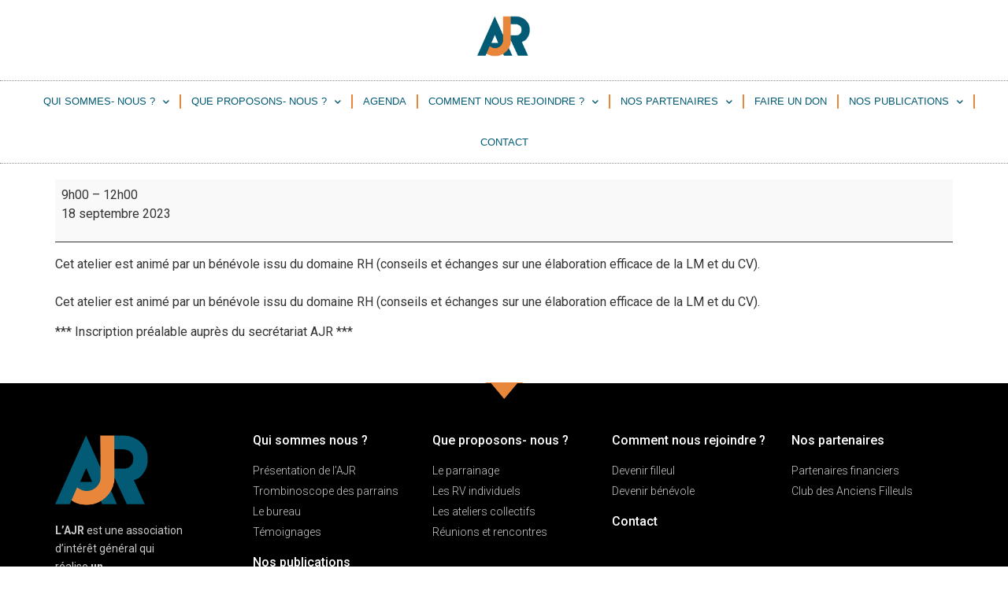

--- FILE ---
content_type: text/html; charset=UTF-8
request_url: https://assoajr.fr/mc-events/atelier-cv-lettre-de-motivation-6/
body_size: 13945
content:
<!doctype html>
<html lang="fr-FR">
<head>
	<meta charset="UTF-8">
	<meta name="viewport" content="width=device-width, initial-scale=1">
	<link rel="profile" href="https://gmpg.org/xfn/11">
	<meta name='robots' content='noindex, nofollow' />
	<style>img:is([sizes="auto" i], [sizes^="auto," i]) { contain-intrinsic-size: 3000px 1500px }</style>
	
	<!-- This site is optimized with the Yoast SEO plugin v23.4 - https://yoast.com/wordpress/plugins/seo/ -->
	<title>Atelier CV / Lettre de motivation - Asso AJR</title>
	<meta property="og:locale" content="fr_FR" />
	<meta property="og:type" content="article" />
	<meta property="og:title" content="Atelier CV / Lettre de motivation - Asso AJR" />
	<meta property="og:description" content="Cet atelier est animé par un bénévole issu du domaine RH (conseils et échanges sur une élaboration efficace de la LM et du CV)." />
	<meta property="og:url" content="https://assoajr.fr/mc-events/atelier-cv-lettre-de-motivation-6/" />
	<meta property="og:site_name" content="Asso AJR" />
	<meta property="article:modified_time" content="2023-07-04T10:30:12+00:00" />
	<meta name="twitter:card" content="summary_large_image" />
	<script type="application/ld+json" class="yoast-schema-graph">{"@context":"https://schema.org","@graph":[{"@type":"WebPage","@id":"https://assoajr.fr/mc-events/atelier-cv-lettre-de-motivation-6/","url":"https://assoajr.fr/mc-events/atelier-cv-lettre-de-motivation-6/","name":"Atelier CV / Lettre de motivation - Asso AJR","isPartOf":{"@id":"https://assoajr.fr/#website"},"datePublished":"2023-06-21T10:40:36+00:00","dateModified":"2023-07-04T10:30:12+00:00","breadcrumb":{"@id":"https://assoajr.fr/mc-events/atelier-cv-lettre-de-motivation-6/#breadcrumb"},"inLanguage":"fr-FR","potentialAction":[{"@type":"ReadAction","target":["https://assoajr.fr/mc-events/atelier-cv-lettre-de-motivation-6/"]}]},{"@type":"BreadcrumbList","@id":"https://assoajr.fr/mc-events/atelier-cv-lettre-de-motivation-6/#breadcrumb","itemListElement":[{"@type":"ListItem","position":1,"name":"Accueil","item":"https://assoajr.fr/"},{"@type":"ListItem","position":2,"name":"Atelier CV / Lettre de motivation"}]},{"@type":"WebSite","@id":"https://assoajr.fr/#website","url":"https://assoajr.fr/","name":"Asso AJR","description":"","publisher":{"@id":"https://assoajr.fr/#organization"},"potentialAction":[{"@type":"SearchAction","target":{"@type":"EntryPoint","urlTemplate":"https://assoajr.fr/?s={search_term_string}"},"query-input":{"@type":"PropertyValueSpecification","valueRequired":true,"valueName":"search_term_string"}}],"inLanguage":"fr-FR"},{"@type":"Organization","@id":"https://assoajr.fr/#organization","name":"Association AJR","url":"https://assoajr.fr/","logo":{"@type":"ImageObject","inLanguage":"fr-FR","@id":"https://assoajr.fr/#/schema/logo/image/","url":"https://assoajr.fr/wp-content/uploads/2022/05/cropped-Favicon-1-1.png","contentUrl":"https://assoajr.fr/wp-content/uploads/2022/05/cropped-Favicon-1-1.png","width":828,"height":632,"caption":"Association AJR"},"image":{"@id":"https://assoajr.fr/#/schema/logo/image/"}}]}</script>
	<!-- / Yoast SEO plugin. -->


<link rel="alternate" type="application/rss+xml" title="Asso AJR &raquo; Flux" href="https://assoajr.fr/feed/" />
<link rel="alternate" type="application/rss+xml" title="Asso AJR &raquo; Flux des commentaires" href="https://assoajr.fr/comments/feed/" />
<script>
window._wpemojiSettings = {"baseUrl":"https:\/\/s.w.org\/images\/core\/emoji\/16.0.1\/72x72\/","ext":".png","svgUrl":"https:\/\/s.w.org\/images\/core\/emoji\/16.0.1\/svg\/","svgExt":".svg","source":{"concatemoji":"https:\/\/assoajr.fr\/wp-includes\/js\/wp-emoji-release.min.js?ver=6.8.3"}};
/*! This file is auto-generated */
!function(s,n){var o,i,e;function c(e){try{var t={supportTests:e,timestamp:(new Date).valueOf()};sessionStorage.setItem(o,JSON.stringify(t))}catch(e){}}function p(e,t,n){e.clearRect(0,0,e.canvas.width,e.canvas.height),e.fillText(t,0,0);var t=new Uint32Array(e.getImageData(0,0,e.canvas.width,e.canvas.height).data),a=(e.clearRect(0,0,e.canvas.width,e.canvas.height),e.fillText(n,0,0),new Uint32Array(e.getImageData(0,0,e.canvas.width,e.canvas.height).data));return t.every(function(e,t){return e===a[t]})}function u(e,t){e.clearRect(0,0,e.canvas.width,e.canvas.height),e.fillText(t,0,0);for(var n=e.getImageData(16,16,1,1),a=0;a<n.data.length;a++)if(0!==n.data[a])return!1;return!0}function f(e,t,n,a){switch(t){case"flag":return n(e,"\ud83c\udff3\ufe0f\u200d\u26a7\ufe0f","\ud83c\udff3\ufe0f\u200b\u26a7\ufe0f")?!1:!n(e,"\ud83c\udde8\ud83c\uddf6","\ud83c\udde8\u200b\ud83c\uddf6")&&!n(e,"\ud83c\udff4\udb40\udc67\udb40\udc62\udb40\udc65\udb40\udc6e\udb40\udc67\udb40\udc7f","\ud83c\udff4\u200b\udb40\udc67\u200b\udb40\udc62\u200b\udb40\udc65\u200b\udb40\udc6e\u200b\udb40\udc67\u200b\udb40\udc7f");case"emoji":return!a(e,"\ud83e\udedf")}return!1}function g(e,t,n,a){var r="undefined"!=typeof WorkerGlobalScope&&self instanceof WorkerGlobalScope?new OffscreenCanvas(300,150):s.createElement("canvas"),o=r.getContext("2d",{willReadFrequently:!0}),i=(o.textBaseline="top",o.font="600 32px Arial",{});return e.forEach(function(e){i[e]=t(o,e,n,a)}),i}function t(e){var t=s.createElement("script");t.src=e,t.defer=!0,s.head.appendChild(t)}"undefined"!=typeof Promise&&(o="wpEmojiSettingsSupports",i=["flag","emoji"],n.supports={everything:!0,everythingExceptFlag:!0},e=new Promise(function(e){s.addEventListener("DOMContentLoaded",e,{once:!0})}),new Promise(function(t){var n=function(){try{var e=JSON.parse(sessionStorage.getItem(o));if("object"==typeof e&&"number"==typeof e.timestamp&&(new Date).valueOf()<e.timestamp+604800&&"object"==typeof e.supportTests)return e.supportTests}catch(e){}return null}();if(!n){if("undefined"!=typeof Worker&&"undefined"!=typeof OffscreenCanvas&&"undefined"!=typeof URL&&URL.createObjectURL&&"undefined"!=typeof Blob)try{var e="postMessage("+g.toString()+"("+[JSON.stringify(i),f.toString(),p.toString(),u.toString()].join(",")+"));",a=new Blob([e],{type:"text/javascript"}),r=new Worker(URL.createObjectURL(a),{name:"wpTestEmojiSupports"});return void(r.onmessage=function(e){c(n=e.data),r.terminate(),t(n)})}catch(e){}c(n=g(i,f,p,u))}t(n)}).then(function(e){for(var t in e)n.supports[t]=e[t],n.supports.everything=n.supports.everything&&n.supports[t],"flag"!==t&&(n.supports.everythingExceptFlag=n.supports.everythingExceptFlag&&n.supports[t]);n.supports.everythingExceptFlag=n.supports.everythingExceptFlag&&!n.supports.flag,n.DOMReady=!1,n.readyCallback=function(){n.DOMReady=!0}}).then(function(){return e}).then(function(){var e;n.supports.everything||(n.readyCallback(),(e=n.source||{}).concatemoji?t(e.concatemoji):e.wpemoji&&e.twemoji&&(t(e.twemoji),t(e.wpemoji)))}))}((window,document),window._wpemojiSettings);
</script>
<link rel='stylesheet' id='premium-addons-css' href='https://assoajr.fr/wp-content/plugins/premium-addons-for-elementor/assets/frontend/min-css/premium-addons.min.css?ver=4.10.52' media='all' />
<style id='wp-emoji-styles-inline-css'>

	img.wp-smiley, img.emoji {
		display: inline !important;
		border: none !important;
		box-shadow: none !important;
		height: 1em !important;
		width: 1em !important;
		margin: 0 0.07em !important;
		vertical-align: -0.1em !important;
		background: none !important;
		padding: 0 !important;
	}
</style>
<link rel='stylesheet' id='wp-block-library-css' href='https://assoajr.fr/wp-includes/css/dist/block-library/style.min.css?ver=6.8.3' media='all' />
<style id='classic-theme-styles-inline-css'>
/*! This file is auto-generated */
.wp-block-button__link{color:#fff;background-color:#32373c;border-radius:9999px;box-shadow:none;text-decoration:none;padding:calc(.667em + 2px) calc(1.333em + 2px);font-size:1.125em}.wp-block-file__button{background:#32373c;color:#fff;text-decoration:none}
</style>
<style id='global-styles-inline-css'>
:root{--wp--preset--aspect-ratio--square: 1;--wp--preset--aspect-ratio--4-3: 4/3;--wp--preset--aspect-ratio--3-4: 3/4;--wp--preset--aspect-ratio--3-2: 3/2;--wp--preset--aspect-ratio--2-3: 2/3;--wp--preset--aspect-ratio--16-9: 16/9;--wp--preset--aspect-ratio--9-16: 9/16;--wp--preset--color--black: #000000;--wp--preset--color--cyan-bluish-gray: #abb8c3;--wp--preset--color--white: #ffffff;--wp--preset--color--pale-pink: #f78da7;--wp--preset--color--vivid-red: #cf2e2e;--wp--preset--color--luminous-vivid-orange: #ff6900;--wp--preset--color--luminous-vivid-amber: #fcb900;--wp--preset--color--light-green-cyan: #7bdcb5;--wp--preset--color--vivid-green-cyan: #00d084;--wp--preset--color--pale-cyan-blue: #8ed1fc;--wp--preset--color--vivid-cyan-blue: #0693e3;--wp--preset--color--vivid-purple: #9b51e0;--wp--preset--gradient--vivid-cyan-blue-to-vivid-purple: linear-gradient(135deg,rgba(6,147,227,1) 0%,rgb(155,81,224) 100%);--wp--preset--gradient--light-green-cyan-to-vivid-green-cyan: linear-gradient(135deg,rgb(122,220,180) 0%,rgb(0,208,130) 100%);--wp--preset--gradient--luminous-vivid-amber-to-luminous-vivid-orange: linear-gradient(135deg,rgba(252,185,0,1) 0%,rgba(255,105,0,1) 100%);--wp--preset--gradient--luminous-vivid-orange-to-vivid-red: linear-gradient(135deg,rgba(255,105,0,1) 0%,rgb(207,46,46) 100%);--wp--preset--gradient--very-light-gray-to-cyan-bluish-gray: linear-gradient(135deg,rgb(238,238,238) 0%,rgb(169,184,195) 100%);--wp--preset--gradient--cool-to-warm-spectrum: linear-gradient(135deg,rgb(74,234,220) 0%,rgb(151,120,209) 20%,rgb(207,42,186) 40%,rgb(238,44,130) 60%,rgb(251,105,98) 80%,rgb(254,248,76) 100%);--wp--preset--gradient--blush-light-purple: linear-gradient(135deg,rgb(255,206,236) 0%,rgb(152,150,240) 100%);--wp--preset--gradient--blush-bordeaux: linear-gradient(135deg,rgb(254,205,165) 0%,rgb(254,45,45) 50%,rgb(107,0,62) 100%);--wp--preset--gradient--luminous-dusk: linear-gradient(135deg,rgb(255,203,112) 0%,rgb(199,81,192) 50%,rgb(65,88,208) 100%);--wp--preset--gradient--pale-ocean: linear-gradient(135deg,rgb(255,245,203) 0%,rgb(182,227,212) 50%,rgb(51,167,181) 100%);--wp--preset--gradient--electric-grass: linear-gradient(135deg,rgb(202,248,128) 0%,rgb(113,206,126) 100%);--wp--preset--gradient--midnight: linear-gradient(135deg,rgb(2,3,129) 0%,rgb(40,116,252) 100%);--wp--preset--font-size--small: 13px;--wp--preset--font-size--medium: 20px;--wp--preset--font-size--large: 36px;--wp--preset--font-size--x-large: 42px;--wp--preset--spacing--20: 0.44rem;--wp--preset--spacing--30: 0.67rem;--wp--preset--spacing--40: 1rem;--wp--preset--spacing--50: 1.5rem;--wp--preset--spacing--60: 2.25rem;--wp--preset--spacing--70: 3.38rem;--wp--preset--spacing--80: 5.06rem;--wp--preset--shadow--natural: 6px 6px 9px rgba(0, 0, 0, 0.2);--wp--preset--shadow--deep: 12px 12px 50px rgba(0, 0, 0, 0.4);--wp--preset--shadow--sharp: 6px 6px 0px rgba(0, 0, 0, 0.2);--wp--preset--shadow--outlined: 6px 6px 0px -3px rgba(255, 255, 255, 1), 6px 6px rgba(0, 0, 0, 1);--wp--preset--shadow--crisp: 6px 6px 0px rgba(0, 0, 0, 1);}:where(.is-layout-flex){gap: 0.5em;}:where(.is-layout-grid){gap: 0.5em;}body .is-layout-flex{display: flex;}.is-layout-flex{flex-wrap: wrap;align-items: center;}.is-layout-flex > :is(*, div){margin: 0;}body .is-layout-grid{display: grid;}.is-layout-grid > :is(*, div){margin: 0;}:where(.wp-block-columns.is-layout-flex){gap: 2em;}:where(.wp-block-columns.is-layout-grid){gap: 2em;}:where(.wp-block-post-template.is-layout-flex){gap: 1.25em;}:where(.wp-block-post-template.is-layout-grid){gap: 1.25em;}.has-black-color{color: var(--wp--preset--color--black) !important;}.has-cyan-bluish-gray-color{color: var(--wp--preset--color--cyan-bluish-gray) !important;}.has-white-color{color: var(--wp--preset--color--white) !important;}.has-pale-pink-color{color: var(--wp--preset--color--pale-pink) !important;}.has-vivid-red-color{color: var(--wp--preset--color--vivid-red) !important;}.has-luminous-vivid-orange-color{color: var(--wp--preset--color--luminous-vivid-orange) !important;}.has-luminous-vivid-amber-color{color: var(--wp--preset--color--luminous-vivid-amber) !important;}.has-light-green-cyan-color{color: var(--wp--preset--color--light-green-cyan) !important;}.has-vivid-green-cyan-color{color: var(--wp--preset--color--vivid-green-cyan) !important;}.has-pale-cyan-blue-color{color: var(--wp--preset--color--pale-cyan-blue) !important;}.has-vivid-cyan-blue-color{color: var(--wp--preset--color--vivid-cyan-blue) !important;}.has-vivid-purple-color{color: var(--wp--preset--color--vivid-purple) !important;}.has-black-background-color{background-color: var(--wp--preset--color--black) !important;}.has-cyan-bluish-gray-background-color{background-color: var(--wp--preset--color--cyan-bluish-gray) !important;}.has-white-background-color{background-color: var(--wp--preset--color--white) !important;}.has-pale-pink-background-color{background-color: var(--wp--preset--color--pale-pink) !important;}.has-vivid-red-background-color{background-color: var(--wp--preset--color--vivid-red) !important;}.has-luminous-vivid-orange-background-color{background-color: var(--wp--preset--color--luminous-vivid-orange) !important;}.has-luminous-vivid-amber-background-color{background-color: var(--wp--preset--color--luminous-vivid-amber) !important;}.has-light-green-cyan-background-color{background-color: var(--wp--preset--color--light-green-cyan) !important;}.has-vivid-green-cyan-background-color{background-color: var(--wp--preset--color--vivid-green-cyan) !important;}.has-pale-cyan-blue-background-color{background-color: var(--wp--preset--color--pale-cyan-blue) !important;}.has-vivid-cyan-blue-background-color{background-color: var(--wp--preset--color--vivid-cyan-blue) !important;}.has-vivid-purple-background-color{background-color: var(--wp--preset--color--vivid-purple) !important;}.has-black-border-color{border-color: var(--wp--preset--color--black) !important;}.has-cyan-bluish-gray-border-color{border-color: var(--wp--preset--color--cyan-bluish-gray) !important;}.has-white-border-color{border-color: var(--wp--preset--color--white) !important;}.has-pale-pink-border-color{border-color: var(--wp--preset--color--pale-pink) !important;}.has-vivid-red-border-color{border-color: var(--wp--preset--color--vivid-red) !important;}.has-luminous-vivid-orange-border-color{border-color: var(--wp--preset--color--luminous-vivid-orange) !important;}.has-luminous-vivid-amber-border-color{border-color: var(--wp--preset--color--luminous-vivid-amber) !important;}.has-light-green-cyan-border-color{border-color: var(--wp--preset--color--light-green-cyan) !important;}.has-vivid-green-cyan-border-color{border-color: var(--wp--preset--color--vivid-green-cyan) !important;}.has-pale-cyan-blue-border-color{border-color: var(--wp--preset--color--pale-cyan-blue) !important;}.has-vivid-cyan-blue-border-color{border-color: var(--wp--preset--color--vivid-cyan-blue) !important;}.has-vivid-purple-border-color{border-color: var(--wp--preset--color--vivid-purple) !important;}.has-vivid-cyan-blue-to-vivid-purple-gradient-background{background: var(--wp--preset--gradient--vivid-cyan-blue-to-vivid-purple) !important;}.has-light-green-cyan-to-vivid-green-cyan-gradient-background{background: var(--wp--preset--gradient--light-green-cyan-to-vivid-green-cyan) !important;}.has-luminous-vivid-amber-to-luminous-vivid-orange-gradient-background{background: var(--wp--preset--gradient--luminous-vivid-amber-to-luminous-vivid-orange) !important;}.has-luminous-vivid-orange-to-vivid-red-gradient-background{background: var(--wp--preset--gradient--luminous-vivid-orange-to-vivid-red) !important;}.has-very-light-gray-to-cyan-bluish-gray-gradient-background{background: var(--wp--preset--gradient--very-light-gray-to-cyan-bluish-gray) !important;}.has-cool-to-warm-spectrum-gradient-background{background: var(--wp--preset--gradient--cool-to-warm-spectrum) !important;}.has-blush-light-purple-gradient-background{background: var(--wp--preset--gradient--blush-light-purple) !important;}.has-blush-bordeaux-gradient-background{background: var(--wp--preset--gradient--blush-bordeaux) !important;}.has-luminous-dusk-gradient-background{background: var(--wp--preset--gradient--luminous-dusk) !important;}.has-pale-ocean-gradient-background{background: var(--wp--preset--gradient--pale-ocean) !important;}.has-electric-grass-gradient-background{background: var(--wp--preset--gradient--electric-grass) !important;}.has-midnight-gradient-background{background: var(--wp--preset--gradient--midnight) !important;}.has-small-font-size{font-size: var(--wp--preset--font-size--small) !important;}.has-medium-font-size{font-size: var(--wp--preset--font-size--medium) !important;}.has-large-font-size{font-size: var(--wp--preset--font-size--large) !important;}.has-x-large-font-size{font-size: var(--wp--preset--font-size--x-large) !important;}
:where(.wp-block-post-template.is-layout-flex){gap: 1.25em;}:where(.wp-block-post-template.is-layout-grid){gap: 1.25em;}
:where(.wp-block-columns.is-layout-flex){gap: 2em;}:where(.wp-block-columns.is-layout-grid){gap: 2em;}
:root :where(.wp-block-pullquote){font-size: 1.5em;line-height: 1.6;}
</style>
<link rel='stylesheet' id='hello-elementor-css' href='https://assoajr.fr/wp-content/themes/hello-elementor/style.min.css?ver=3.1.1' media='all' />
<link rel='stylesheet' id='hello-elementor-theme-style-css' href='https://assoajr.fr/wp-content/themes/hello-elementor/theme.min.css?ver=3.1.1' media='all' />
<link rel='stylesheet' id='hello-elementor-header-footer-css' href='https://assoajr.fr/wp-content/themes/hello-elementor/header-footer.min.css?ver=3.1.1' media='all' />
<link rel='stylesheet' id='elementor-frontend-css' href='https://assoajr.fr/wp-content/plugins/elementor/assets/css/frontend.min.css?ver=3.24.3' media='all' />
<link rel='stylesheet' id='elementor-post-5-css' href='https://assoajr.fr/wp-content/uploads/elementor/css/post-5.css?ver=1768299408' media='all' />
<link rel='stylesheet' id='widget-image-css' href='https://assoajr.fr/wp-content/plugins/elementor/assets/css/widget-image.min.css?ver=3.24.3' media='all' />
<link rel='stylesheet' id='widget-nav-menu-css' href='https://assoajr.fr/wp-content/plugins/elementor-pro/assets/css/widget-nav-menu.min.css?ver=3.24.2' media='all' />
<link rel='stylesheet' id='widget-text-editor-css' href='https://assoajr.fr/wp-content/plugins/elementor/assets/css/widget-text-editor.min.css?ver=3.24.3' media='all' />
<link rel='stylesheet' id='widget-heading-css' href='https://assoajr.fr/wp-content/plugins/elementor/assets/css/widget-heading.min.css?ver=3.24.3' media='all' />
<link rel='stylesheet' id='widget-icon-list-css' href='https://assoajr.fr/wp-content/plugins/elementor/assets/css/widget-icon-list.min.css?ver=3.24.3' media='all' />
<link rel='stylesheet' id='widget-social-icons-css' href='https://assoajr.fr/wp-content/plugins/elementor/assets/css/widget-social-icons.min.css?ver=3.24.3' media='all' />
<link rel='stylesheet' id='e-apple-webkit-css' href='https://assoajr.fr/wp-content/plugins/elementor/assets/css/conditionals/apple-webkit.min.css?ver=3.24.3' media='all' />
<link rel='stylesheet' id='e-shapes-css' href='https://assoajr.fr/wp-content/plugins/elementor/assets/css/conditionals/shapes.min.css?ver=3.24.3' media='all' />
<link rel='stylesheet' id='elementor-icons-css' href='https://assoajr.fr/wp-content/plugins/elementor/assets/lib/eicons/css/elementor-icons.min.css?ver=5.31.0' media='all' />
<link rel='stylesheet' id='swiper-css' href='https://assoajr.fr/wp-content/plugins/elementor/assets/lib/swiper/v8/css/swiper.min.css?ver=8.4.5' media='all' />
<link rel='stylesheet' id='e-swiper-css' href='https://assoajr.fr/wp-content/plugins/elementor/assets/css/conditionals/e-swiper.min.css?ver=3.24.3' media='all' />
<link rel='stylesheet' id='elementor-pro-css' href='https://assoajr.fr/wp-content/plugins/elementor-pro/assets/css/frontend.min.css?ver=3.24.2' media='all' />
<link rel='stylesheet' id='elementor-global-css' href='https://assoajr.fr/wp-content/uploads/elementor/css/global.css?ver=1768299408' media='all' />
<link rel='stylesheet' id='elementor-post-30-css' href='https://assoajr.fr/wp-content/uploads/elementor/css/post-30.css?ver=1768299408' media='all' />
<link rel='stylesheet' id='elementor-post-4665-css' href='https://assoajr.fr/wp-content/uploads/elementor/css/post-4665.css?ver=1768299409' media='all' />
<link rel='stylesheet' id='dashicons-css' href='https://assoajr.fr/wp-includes/css/dashicons.min.css?ver=6.8.3' media='all' />
<link rel='stylesheet' id='my-calendar-reset-css' href='https://assoajr.fr/wp-content/plugins/my-calendar/css/reset.css?ver=3.5.15' media='all' />
<link rel='stylesheet' id='my-calendar-style-css' href='https://assoajr.fr/wp-content/plugins/my-calendar/styles/twentyeighteen.css?ver=3.5.15-twentyeighteen-css' media='all' />
<style id='my-calendar-style-inline-css'>

/* Styles by My Calendar - Joe Dolson https://www.joedolson.com/ */

.my-calendar-modal .event-title svg { background-color: #ffffcc; padding: 3px; }
.mc-main .mc_general .event-title, .mc-main .mc_general .event-title a { background: #ffffcc !important; color: #000000 !important; }
.mc-main .mc_general .event-title button { background: #ffffcc !important; color: #000000 !important; }
.mc-main .mc_general .event-title a:hover, .mc-main .mc_general .event-title a:focus { background: #ffffff !important;}
.mc-main .mc_general .event-title button:hover, .mc-main .mc_general .event-title button:focus { background: #ffffff !important;}
.my-calendar-modal .event-title svg { background-color: #e2b588; padding: 3px; }
.mc-main .mc_les-ateliers .event-title, .mc-main .mc_les-ateliers .event-title a { background: #e2b588 !important; color: #000000 !important; }
.mc-main .mc_les-ateliers .event-title button { background: #e2b588 !important; color: #000000 !important; }
.mc-main .mc_les-ateliers .event-title a:hover, .mc-main .mc_les-ateliers .event-title a:focus { background: #ffe8bb !important;}
.mc-main .mc_les-ateliers .event-title button:hover, .mc-main .mc_les-ateliers .event-title button:focus { background: #ffe8bb !important;}
.my-calendar-modal .event-title svg { background-color: #96d668; padding: 3px; }
.mc-main .mc_runions-et-rencontres .event-title, .mc-main .mc_runions-et-rencontres .event-title a { background: #96d668 !important; color: #000000 !important; }
.mc-main .mc_runions-et-rencontres .event-title button { background: #96d668 !important; color: #000000 !important; }
.mc-main .mc_runions-et-rencontres .event-title a:hover, .mc-main .mc_runions-et-rencontres .event-title a:focus { background: #c9ff9b !important;}
.mc-main .mc_runions-et-rencontres .event-title button:hover, .mc-main .mc_runions-et-rencontres .event-title button:focus { background: #c9ff9b !important;}
.my-calendar-modal .event-title svg { background-color: #22d8c6; padding: 3px; }
.mc-main .mc_rencontres-entre-filleuls .event-title, .mc-main .mc_rencontres-entre-filleuls .event-title a { background: #22d8c6 !important; color: #000000 !important; }
.mc-main .mc_rencontres-entre-filleuls .event-title button { background: #22d8c6 !important; color: #000000 !important; }
.mc-main .mc_rencontres-entre-filleuls .event-title a:hover, .mc-main .mc_rencontres-entre-filleuls .event-title a:focus { background: #55fff9 !important;}
.mc-main .mc_rencontres-entre-filleuls .event-title button:hover, .mc-main .mc_rencontres-entre-filleuls .event-title button:focus { background: #55fff9 !important;}
.my-calendar-modal .event-title svg { background-color: #8224e3; padding: 3px; }
.mc-main .mc_runion-entre-parrains .event-title, .mc-main .mc_runion-entre-parrains .event-title a { background: #8224e3 !important; color: #ffffff !important; }
.mc-main .mc_runion-entre-parrains .event-title button { background: #8224e3 !important; color: #ffffff !important; }
.mc-main .mc_runion-entre-parrains .event-title a:hover, .mc-main .mc_runion-entre-parrains .event-title a:focus { background: #4f00b0 !important;}
.mc-main .mc_runion-entre-parrains .event-title button:hover, .mc-main .mc_runion-entre-parrains .event-title button:focus { background: #4f00b0 !important;}
.my-calendar-modal .event-title svg { background-color: #eded7d; padding: 3px; }
.mc-main .mc_fermeture-secrtariat .event-title, .mc-main .mc_fermeture-secrtariat .event-title a { background: #eded7d !important; color: #000000 !important; }
.mc-main .mc_fermeture-secrtariat .event-title button { background: #eded7d !important; color: #000000 !important; }
.mc-main .mc_fermeture-secrtariat .event-title a:hover, .mc-main .mc_fermeture-secrtariat .event-title a:focus { background: #ffffb0 !important;}
.mc-main .mc_fermeture-secrtariat .event-title button:hover, .mc-main .mc_fermeture-secrtariat .event-title button:focus { background: #ffffb0 !important;}
.mc-main, .mc-event, .my-calendar-modal, .my-calendar-modal-overlay {--primary-dark: #025a74; --primary-light: #fff; --secondary-light: #f2f2f2; --secondary-dark: #e8873c; --highlight-dark: #025a74; --highlight-light: #025a74; --close-button: #b32d2e; --search-highlight-bg: #f5e6ab; --navbar-background: transparent; --nav-button-bg: #fff; --nav-button-color: #313233; --nav-button-border: #313233; --nav-input-border: #313233; --nav-input-background: #fff; --nav-input-color: #313233; --grid-cell-border: #0000001f; --grid-header-border: #313233; --grid-header-color: #313233; --grid-header-bg: transparent; --grid-cell-background: transparent; --current-day-border: #313233; --current-day-color: #313233; --current-day-bg: transparent; --date-has-events-bg: #313233; --date-has-events-color: #f6f7f7; --calendar-heading: clamp( 1.125rem, 24px, 2.5rem ); --event-title: clamp( 1.25rem, 24px, 2.5rem ); --grid-date: 16px; --grid-date-heading: clamp( .75rem, 16px, 1.5rem ); --modal-title: 1.5rem; --navigation-controls: clamp( .75rem, 16px, 1.5rem ); --card-heading: 1.125rem; --list-date: 1.25rem; --author-card: clamp( .75rem, 14px, 1.5rem); --single-event-title: clamp( 1.25rem, 24px, 2.5rem ); --mini-time-text: clamp( .75rem, 14px 1.25rem ); --list-event-date: 1.25rem; --list-event-title: 1.2rem; --category-mc_general: #ffffcc; --category-mc_les-ateliers: #e2b588; --category-mc_runions-et-rencontres: #96d668; --category-mc_rencontres-entre-filleuls: #22d8c6; --category-mc_runion-entre-parrains: #8224e3; --category-mc_fermeture-secrtariat: #eded7d; }
</style>
<link rel='stylesheet' id='eael-general-css' href='https://assoajr.fr/wp-content/plugins/essential-addons-for-elementor-lite/assets/front-end/css/view/general.min.css?ver=6.0.5' media='all' />
<link rel='stylesheet' id='google-fonts-1-css' href='https://fonts.googleapis.com/css?family=Roboto%3A100%2C100italic%2C200%2C200italic%2C300%2C300italic%2C400%2C400italic%2C500%2C500italic%2C600%2C600italic%2C700%2C700italic%2C800%2C800italic%2C900%2C900italic%7CRoboto+Slab%3A100%2C100italic%2C200%2C200italic%2C300%2C300italic%2C400%2C400italic%2C500%2C500italic%2C600%2C600italic%2C700%2C700italic%2C800%2C800italic%2C900%2C900italic&#038;display=auto&#038;ver=6.8.3' media='all' />
<link rel='stylesheet' id='elementor-icons-shared-0-css' href='https://assoajr.fr/wp-content/plugins/elementor/assets/lib/font-awesome/css/fontawesome.min.css?ver=5.15.3' media='all' />
<link rel='stylesheet' id='elementor-icons-fa-solid-css' href='https://assoajr.fr/wp-content/plugins/elementor/assets/lib/font-awesome/css/solid.min.css?ver=5.15.3' media='all' />
<link rel='stylesheet' id='elementor-icons-fa-brands-css' href='https://assoajr.fr/wp-content/plugins/elementor/assets/lib/font-awesome/css/brands.min.css?ver=5.15.3' media='all' />
<link rel="preconnect" href="https://fonts.gstatic.com/" crossorigin><script src="https://assoajr.fr/wp-includes/js/jquery/jquery.min.js?ver=3.7.1" id="jquery-core-js"></script>
<script src="https://assoajr.fr/wp-includes/js/jquery/jquery-migrate.min.js?ver=3.4.1" id="jquery-migrate-js"></script>
<link rel="https://api.w.org/" href="https://assoajr.fr/wp-json/" /><link rel="EditURI" type="application/rsd+xml" title="RSD" href="https://assoajr.fr/xmlrpc.php?rsd" />
<meta name="generator" content="WordPress 6.8.3" />
<link rel='shortlink' href='https://assoajr.fr/?p=6333' />
<link rel="alternate" title="oEmbed (JSON)" type="application/json+oembed" href="https://assoajr.fr/wp-json/oembed/1.0/embed?url=https%3A%2F%2Fassoajr.fr%2Fmc-events%2Fatelier-cv-lettre-de-motivation-6%2F" />
<link rel="alternate" title="oEmbed (XML)" type="text/xml+oembed" href="https://assoajr.fr/wp-json/oembed/1.0/embed?url=https%3A%2F%2Fassoajr.fr%2Fmc-events%2Fatelier-cv-lettre-de-motivation-6%2F&#038;format=xml" />
<meta name="generator" content="Elementor 3.24.3; features: additional_custom_breakpoints; settings: css_print_method-external, google_font-enabled, font_display-auto">
<meta name="redi-version" content="1.2.3" />			<style>
				.e-con.e-parent:nth-of-type(n+4):not(.e-lazyloaded):not(.e-no-lazyload),
				.e-con.e-parent:nth-of-type(n+4):not(.e-lazyloaded):not(.e-no-lazyload) * {
					background-image: none !important;
				}
				@media screen and (max-height: 1024px) {
					.e-con.e-parent:nth-of-type(n+3):not(.e-lazyloaded):not(.e-no-lazyload),
					.e-con.e-parent:nth-of-type(n+3):not(.e-lazyloaded):not(.e-no-lazyload) * {
						background-image: none !important;
					}
				}
				@media screen and (max-height: 640px) {
					.e-con.e-parent:nth-of-type(n+2):not(.e-lazyloaded):not(.e-no-lazyload),
					.e-con.e-parent:nth-of-type(n+2):not(.e-lazyloaded):not(.e-no-lazyload) * {
						background-image: none !important;
					}
				}
			</style>
			<link rel='canonical' href='https://assoajr.fr/mc-events/atelier-cv-lettre-de-motivation-6/?mc_id=149' />
<link rel="icon" href="https://assoajr.fr/wp-content/uploads/2022/05/cropped-Favicon-1-32x32.png" sizes="32x32" />
<link rel="icon" href="https://assoajr.fr/wp-content/uploads/2022/05/cropped-Favicon-1-192x192.png" sizes="192x192" />
<link rel="apple-touch-icon" href="https://assoajr.fr/wp-content/uploads/2022/05/cropped-Favicon-1-180x180.png" />
<meta name="msapplication-TileImage" content="https://assoajr.fr/wp-content/uploads/2022/05/cropped-Favicon-1-270x270.png" />
</head>
<body class="wp-singular mc-events-template-default single single-mc-events postid-6333 wp-custom-logo wp-theme-hello-elementor single-mc-mc_body_149 single-body-event single-mc_les-ateliers single-past-event single-mc_primary_les-ateliers single-nonrecurring single-mc-3-heures single-mc-start-08-00 single-ungrouped single-mc-event-146 single-mc-event single-mc_rel_lesateliers elementor-default elementor-kit-5">


<a class="skip-link screen-reader-text" href="#content">Aller au contenu</a>

		<div data-elementor-type="header" data-elementor-id="30" class="elementor elementor-30 elementor-location-header" data-elementor-post-type="elementor_library">
					<header class="elementor-section elementor-top-section elementor-element elementor-element-3c51549b elementor-section-content-middle elementor-section-full_width elementor-section-height-default elementor-section-height-default" data-id="3c51549b" data-element_type="section" data-settings="{&quot;background_background&quot;:&quot;classic&quot;,&quot;sticky&quot;:&quot;top&quot;,&quot;sticky_on&quot;:[&quot;desktop&quot;,&quot;tablet&quot;,&quot;mobile&quot;],&quot;sticky_offset&quot;:0,&quot;sticky_effects_offset&quot;:0}">
							<div class="elementor-background-overlay"></div>
							<div class="elementor-container elementor-column-gap-no">
					<div class="elementor-column elementor-col-100 elementor-top-column elementor-element elementor-element-2cd613b8" data-id="2cd613b8" data-element_type="column">
			<div class="elementor-widget-wrap elementor-element-populated">
						<div class="elementor-element elementor-element-34ecbf59 elementor-widget elementor-widget-theme-site-logo elementor-widget-image" data-id="34ecbf59" data-element_type="widget" data-widget_type="theme-site-logo.default">
				<div class="elementor-widget-container">
									<a href="https://assoajr.fr">
			<img width="828" height="632" src="https://assoajr.fr/wp-content/uploads/2022/05/cropped-Favicon-1-1.png" class="attachment-full size-full wp-image-28" alt="" srcset="https://assoajr.fr/wp-content/uploads/2022/05/cropped-Favicon-1-1.png 828w, https://assoajr.fr/wp-content/uploads/2022/05/cropped-Favicon-1-1-300x229.png 300w, https://assoajr.fr/wp-content/uploads/2022/05/cropped-Favicon-1-1-768x586.png 768w" sizes="(max-width: 828px) 100vw, 828px" />				</a>
									</div>
				</div>
				<div class="elementor-element elementor-element-12b8acdf elementor-nav-menu__align-center elementor-nav-menu--dropdown-mobile elementor-nav-menu__text-align-aside elementor-nav-menu--toggle elementor-nav-menu--burger elementor-widget elementor-widget-nav-menu" data-id="12b8acdf" data-element_type="widget" data-settings="{&quot;submenu_icon&quot;:{&quot;value&quot;:&quot;&lt;i class=\&quot;fas fa-chevron-down\&quot;&gt;&lt;\/i&gt;&quot;,&quot;library&quot;:&quot;fa-solid&quot;},&quot;layout&quot;:&quot;horizontal&quot;,&quot;toggle&quot;:&quot;burger&quot;}" data-widget_type="nav-menu.default">
				<div class="elementor-widget-container">
						<nav aria-label="Menu" class="elementor-nav-menu--main elementor-nav-menu__container elementor-nav-menu--layout-horizontal e--pointer-overline e--animation-drop-in">
				<ul id="menu-1-12b8acdf" class="elementor-nav-menu"><li class="menu-item menu-item-type-custom menu-item-object-custom menu-item-has-children menu-item-561"><a href="#" class="elementor-item elementor-item-anchor">Qui sommes- nous ?</a>
<ul class="sub-menu elementor-nav-menu--dropdown">
	<li class="menu-item menu-item-type-post_type menu-item-object-page menu-item-1099"><a href="https://assoajr.fr/presentation/" class="elementor-sub-item">Présentation de l&rsquo;AJR</a></li>
	<li class="menu-item menu-item-type-post_type menu-item-object-page menu-item-1078"><a href="https://assoajr.fr/le-bureau/" class="elementor-sub-item">Le bureau</a></li>
	<li class="menu-item menu-item-type-post_type menu-item-object-page menu-item-1089"><a href="https://assoajr.fr/nos-parrains/" class="elementor-sub-item">Nos marraines et parrains</a></li>
	<li class="menu-item menu-item-type-post_type menu-item-object-page menu-item-5410"><a href="https://assoajr.fr/temoignages-2/" class="elementor-sub-item">Témoignages</a></li>
</ul>
</li>
<li class="menu-item menu-item-type-custom menu-item-object-custom menu-item-has-children menu-item-562"><a href="#" class="elementor-item elementor-item-anchor">Que proposons- nous ?</a>
<ul class="sub-menu elementor-nav-menu--dropdown">
	<li class="menu-item menu-item-type-post_type menu-item-object-page menu-item-1102"><a href="https://assoajr.fr/le-parrainage/" class="elementor-sub-item">Le Parrainage</a></li>
	<li class="menu-item menu-item-type-post_type menu-item-object-page menu-item-2076"><a href="https://assoajr.fr/rendez-vous-individuels/" class="elementor-sub-item">Rendez-vous individuels</a></li>
	<li class="menu-item menu-item-type-post_type menu-item-object-page menu-item-1145"><a href="https://assoajr.fr/les-ateliers-collectifs/" class="elementor-sub-item">Les ateliers collectifs</a></li>
	<li class="menu-item menu-item-type-post_type menu-item-object-page menu-item-1112"><a href="https://assoajr.fr/reunions-et-rencontres/" class="elementor-sub-item">Réunions et rencontres</a></li>
</ul>
</li>
<li class="menu-item menu-item-type-post_type menu-item-object-page menu-item-5274"><a href="https://assoajr.fr/agenda/" class="elementor-item">Agenda</a></li>
<li class="menu-item menu-item-type-custom menu-item-object-custom menu-item-has-children menu-item-563"><a href="#" class="elementor-item elementor-item-anchor">Comment nous  rejoindre ?</a>
<ul class="sub-menu elementor-nav-menu--dropdown">
	<li class="menu-item menu-item-type-post_type menu-item-object-page menu-item-1144"><a href="https://assoajr.fr/devenir-filleul/" class="elementor-sub-item">Devenir filleul</a></li>
	<li class="menu-item menu-item-type-post_type menu-item-object-page menu-item-1157"><a href="https://assoajr.fr/devenir-benevole/" class="elementor-sub-item">Devenir bénévole</a></li>
</ul>
</li>
<li class="menu-item menu-item-type-custom menu-item-object-custom menu-item-has-children menu-item-564"><a href="#" class="elementor-item elementor-item-anchor">Nos partenaires</a>
<ul class="sub-menu elementor-nav-menu--dropdown">
	<li class="menu-item menu-item-type-post_type menu-item-object-page menu-item-1167"><a href="https://assoajr.fr/partenaires-financiers/" class="elementor-sub-item">Partenaires financiers</a></li>
	<li class="menu-item menu-item-type-post_type menu-item-object-page menu-item-1180"><a href="https://assoajr.fr/club-des-anciens-filleuls-2/" class="elementor-sub-item">Club des Anciens Filleuls</a></li>
</ul>
</li>
<li class="menu-item menu-item-type-post_type menu-item-object-page menu-item-7092"><a href="https://assoajr.fr/faire-un-don/" class="elementor-item">Faire un don</a></li>
<li class="menu-item menu-item-type-custom menu-item-object-custom menu-item-has-children menu-item-565"><a href="#" class="elementor-item elementor-item-anchor">Nos publications</a>
<ul class="sub-menu elementor-nav-menu--dropdown">
	<li class="menu-item menu-item-type-post_type menu-item-object-page menu-item-1186"><a href="https://assoajr.fr/lettres-mensuelles/" class="elementor-sub-item">Lettres mensuelles</a></li>
	<li class="menu-item menu-item-type-custom menu-item-object-custom menu-item-1199"><a target="_blank" href="/wp-content/uploads/2022/07/Dép.-AJR-22_23-05-22.pdf" class="elementor-sub-item">Dépliant PDF</a></li>
</ul>
</li>
<li class="menu-item menu-item-type-post_type menu-item-object-page menu-item-1077"><a href="https://assoajr.fr/contact/" class="elementor-item">Contact</a></li>
</ul>			</nav>
					<div class="elementor-menu-toggle" role="button" tabindex="0" aria-label="Permuter le menu" aria-expanded="false">
			<i aria-hidden="true" role="presentation" class="elementor-menu-toggle__icon--open eicon-menu-bar"></i><i aria-hidden="true" role="presentation" class="elementor-menu-toggle__icon--close eicon-close"></i>			<span class="elementor-screen-only">Menu</span>
		</div>
					<nav class="elementor-nav-menu--dropdown elementor-nav-menu__container" aria-hidden="true">
				<ul id="menu-2-12b8acdf" class="elementor-nav-menu"><li class="menu-item menu-item-type-custom menu-item-object-custom menu-item-has-children menu-item-561"><a href="#" class="elementor-item elementor-item-anchor" tabindex="-1">Qui sommes- nous ?</a>
<ul class="sub-menu elementor-nav-menu--dropdown">
	<li class="menu-item menu-item-type-post_type menu-item-object-page menu-item-1099"><a href="https://assoajr.fr/presentation/" class="elementor-sub-item" tabindex="-1">Présentation de l&rsquo;AJR</a></li>
	<li class="menu-item menu-item-type-post_type menu-item-object-page menu-item-1078"><a href="https://assoajr.fr/le-bureau/" class="elementor-sub-item" tabindex="-1">Le bureau</a></li>
	<li class="menu-item menu-item-type-post_type menu-item-object-page menu-item-1089"><a href="https://assoajr.fr/nos-parrains/" class="elementor-sub-item" tabindex="-1">Nos marraines et parrains</a></li>
	<li class="menu-item menu-item-type-post_type menu-item-object-page menu-item-5410"><a href="https://assoajr.fr/temoignages-2/" class="elementor-sub-item" tabindex="-1">Témoignages</a></li>
</ul>
</li>
<li class="menu-item menu-item-type-custom menu-item-object-custom menu-item-has-children menu-item-562"><a href="#" class="elementor-item elementor-item-anchor" tabindex="-1">Que proposons- nous ?</a>
<ul class="sub-menu elementor-nav-menu--dropdown">
	<li class="menu-item menu-item-type-post_type menu-item-object-page menu-item-1102"><a href="https://assoajr.fr/le-parrainage/" class="elementor-sub-item" tabindex="-1">Le Parrainage</a></li>
	<li class="menu-item menu-item-type-post_type menu-item-object-page menu-item-2076"><a href="https://assoajr.fr/rendez-vous-individuels/" class="elementor-sub-item" tabindex="-1">Rendez-vous individuels</a></li>
	<li class="menu-item menu-item-type-post_type menu-item-object-page menu-item-1145"><a href="https://assoajr.fr/les-ateliers-collectifs/" class="elementor-sub-item" tabindex="-1">Les ateliers collectifs</a></li>
	<li class="menu-item menu-item-type-post_type menu-item-object-page menu-item-1112"><a href="https://assoajr.fr/reunions-et-rencontres/" class="elementor-sub-item" tabindex="-1">Réunions et rencontres</a></li>
</ul>
</li>
<li class="menu-item menu-item-type-post_type menu-item-object-page menu-item-5274"><a href="https://assoajr.fr/agenda/" class="elementor-item" tabindex="-1">Agenda</a></li>
<li class="menu-item menu-item-type-custom menu-item-object-custom menu-item-has-children menu-item-563"><a href="#" class="elementor-item elementor-item-anchor" tabindex="-1">Comment nous  rejoindre ?</a>
<ul class="sub-menu elementor-nav-menu--dropdown">
	<li class="menu-item menu-item-type-post_type menu-item-object-page menu-item-1144"><a href="https://assoajr.fr/devenir-filleul/" class="elementor-sub-item" tabindex="-1">Devenir filleul</a></li>
	<li class="menu-item menu-item-type-post_type menu-item-object-page menu-item-1157"><a href="https://assoajr.fr/devenir-benevole/" class="elementor-sub-item" tabindex="-1">Devenir bénévole</a></li>
</ul>
</li>
<li class="menu-item menu-item-type-custom menu-item-object-custom menu-item-has-children menu-item-564"><a href="#" class="elementor-item elementor-item-anchor" tabindex="-1">Nos partenaires</a>
<ul class="sub-menu elementor-nav-menu--dropdown">
	<li class="menu-item menu-item-type-post_type menu-item-object-page menu-item-1167"><a href="https://assoajr.fr/partenaires-financiers/" class="elementor-sub-item" tabindex="-1">Partenaires financiers</a></li>
	<li class="menu-item menu-item-type-post_type menu-item-object-page menu-item-1180"><a href="https://assoajr.fr/club-des-anciens-filleuls-2/" class="elementor-sub-item" tabindex="-1">Club des Anciens Filleuls</a></li>
</ul>
</li>
<li class="menu-item menu-item-type-post_type menu-item-object-page menu-item-7092"><a href="https://assoajr.fr/faire-un-don/" class="elementor-item" tabindex="-1">Faire un don</a></li>
<li class="menu-item menu-item-type-custom menu-item-object-custom menu-item-has-children menu-item-565"><a href="#" class="elementor-item elementor-item-anchor" tabindex="-1">Nos publications</a>
<ul class="sub-menu elementor-nav-menu--dropdown">
	<li class="menu-item menu-item-type-post_type menu-item-object-page menu-item-1186"><a href="https://assoajr.fr/lettres-mensuelles/" class="elementor-sub-item" tabindex="-1">Lettres mensuelles</a></li>
	<li class="menu-item menu-item-type-custom menu-item-object-custom menu-item-1199"><a target="_blank" href="/wp-content/uploads/2022/07/Dép.-AJR-22_23-05-22.pdf" class="elementor-sub-item" tabindex="-1">Dépliant PDF</a></li>
</ul>
</li>
<li class="menu-item menu-item-type-post_type menu-item-object-page menu-item-1077"><a href="https://assoajr.fr/contact/" class="elementor-item" tabindex="-1">Contact</a></li>
</ul>			</nav>
				</div>
				</div>
					</div>
		</div>
					</div>
		</header>
				</div>
		
<main id="content" class="site-main post-6333 mc-events type-mc-events status-publish hentry">

			<div class="page-header">
			<h1 class="entry-title"> Atelier CV / Lettre de motivation</h1>		</div>
	
	<div class="page-content">
		<article id='mc_single_18_149-single-149' class='mc-mc_single_149 single-event mc_les-ateliers past-event mc_primary_les-ateliers nonrecurring mc-3-heures mc-start-08-00 ungrouped mc-event-146 mc-event mc_rel_lesateliers'><header>	<span class="summary screen-reader-text">Atelier CV / Lettre de motivation</span></header><div id='mc_single_18_149-single-details-149' class='details no-image' aria-labelledby='mc_149-title-'>

	
	<div class='time-block'>
		<p><span class="time-wrapper"><span class='event-time dtstart'><time class='value-title' datetime='2023-09-18T09:00:00+01:00' title='2023-09-18T09:00:00+01:00'>9h00</time></span> <span class='time-separator'> &ndash; </span> <span class='end-time dtend'> <time class='value-title' datetime='2023-09-18T12:00:00+01:00' title='2023-09-18T12:00:00+01:00'>12h00</time></span></span><br /><span class="date-wrapper"><span class='mc-start-date dtstart' title='2023-09-18T09:00:00+01:00' content='2023-09-18T09:00:00+01:00'>18 septembre 2023</span>  </span></p>
	</div>
		<div class='longdesc description'><p>Cet atelier est animé par un bénévole issu du domaine RH (conseils et échanges sur une élaboration efficace de la LM et du CV).</p>
</div>
	<div class="mc-registration"><p>Cet atelier est animé par un bénévole issu du domaine RH (conseils et échanges sur une élaboration efficace de la LM et du CV).</p>
<p>*** Inscription préalable auprès du secrétariat AJR ***</p>
</div>
		<p class='view-full'><a href='https://assoajr.fr/?elementor_library=agenda-4'>Voir le calendrier complet</a></p></div><!--end .details--></article>
		
			</div>

	
</main>

			<div data-elementor-type="footer" data-elementor-id="4665" class="elementor elementor-4665 elementor-location-footer" data-elementor-post-type="elementor_library">
					<section class="elementor-section elementor-top-section elementor-element elementor-element-1b966bc8 elementor-section-boxed elementor-section-height-default elementor-section-height-default" data-id="1b966bc8" data-element_type="section" data-settings="{&quot;background_background&quot;:&quot;classic&quot;,&quot;shape_divider_top&quot;:&quot;arrow&quot;}">
					<div class="elementor-shape elementor-shape-top" data-negative="false">
			<svg xmlns="http://www.w3.org/2000/svg" viewBox="0 0 700 10" preserveAspectRatio="none">
	<path class="elementor-shape-fill" d="M350,10L340,0h20L350,10z"/>
</svg>		</div>
					<div class="elementor-container elementor-column-gap-no">
					<div class="elementor-column elementor-col-100 elementor-top-column elementor-element elementor-element-73940626" data-id="73940626" data-element_type="column">
			<div class="elementor-widget-wrap elementor-element-populated">
						<section class="elementor-section elementor-inner-section elementor-element elementor-element-70e03512 elementor-section-content-top elementor-section-boxed elementor-section-height-default elementor-section-height-default" data-id="70e03512" data-element_type="section" data-settings="{&quot;background_background&quot;:&quot;classic&quot;,&quot;shape_divider_top&quot;:&quot;arrow&quot;}">
					<div class="elementor-shape elementor-shape-top" data-negative="false">
			<svg xmlns="http://www.w3.org/2000/svg" viewBox="0 0 700 10" preserveAspectRatio="none">
	<path class="elementor-shape-fill" d="M350,10L340,0h20L350,10z"/>
</svg>		</div>
					<div class="elementor-container elementor-column-gap-no">
					<div class="elementor-column elementor-col-20 elementor-inner-column elementor-element elementor-element-1b02dd4e" data-id="1b02dd4e" data-element_type="column">
			<div class="elementor-widget-wrap elementor-element-populated">
						<div class="elementor-element elementor-element-8da6417 elementor-widget elementor-widget-theme-site-logo elementor-widget-image" data-id="8da6417" data-element_type="widget" data-widget_type="theme-site-logo.default">
				<div class="elementor-widget-container">
									<a href="https://assoajr.fr">
			<img width="828" height="632" src="https://assoajr.fr/wp-content/uploads/2022/05/cropped-Favicon-1-1.png" class="attachment-full size-full wp-image-28" alt="" srcset="https://assoajr.fr/wp-content/uploads/2022/05/cropped-Favicon-1-1.png 828w, https://assoajr.fr/wp-content/uploads/2022/05/cropped-Favicon-1-1-300x229.png 300w, https://assoajr.fr/wp-content/uploads/2022/05/cropped-Favicon-1-1-768x586.png 768w" sizes="(max-width: 828px) 100vw, 828px" />				</a>
									</div>
				</div>
				<div class="elementor-element elementor-element-30397a21 elementor-widget elementor-widget-text-editor" data-id="30397a21" data-element_type="widget" data-widget_type="text-editor.default">
				<div class="elementor-widget-container">
							<p><strong>L’AJR</strong> est une association d&rsquo;intérêt général qui réalise <strong>un accompagnement individualisé </strong>des<strong> personnes en recherche d’emploi.</strong></p>						</div>
				</div>
					</div>
		</div>
				<div class="elementor-column elementor-col-20 elementor-inner-column elementor-element elementor-element-541d9e09" data-id="541d9e09" data-element_type="column">
			<div class="elementor-widget-wrap elementor-element-populated">
						<div class="elementor-element elementor-element-3c73e14e elementor-widget elementor-widget-heading" data-id="3c73e14e" data-element_type="widget" data-widget_type="heading.default">
				<div class="elementor-widget-container">
			<h4 class="elementor-heading-title elementor-size-default">Qui sommes nous ?</h4>		</div>
				</div>
				<div class="elementor-element elementor-element-797b0b0 elementor-align-left elementor-icon-list--layout-traditional elementor-list-item-link-full_width elementor-widget elementor-widget-icon-list" data-id="797b0b0" data-element_type="widget" data-widget_type="icon-list.default">
				<div class="elementor-widget-container">
					<ul class="elementor-icon-list-items">
							<li class="elementor-icon-list-item">
											<a href="/presentation/">

											<span class="elementor-icon-list-text">Présentation de l’AJR</span>
											</a>
									</li>
								<li class="elementor-icon-list-item">
											<a href="/nos-parrains/">

											<span class="elementor-icon-list-text">Trombinoscope des parrains </span>
											</a>
									</li>
								<li class="elementor-icon-list-item">
											<a href="/le-bureau/">

											<span class="elementor-icon-list-text">Le bureau</span>
											</a>
									</li>
								<li class="elementor-icon-list-item">
											<a href="https://assoajr.fr/temoignages-2/">

											<span class="elementor-icon-list-text">Témoignages</span>
											</a>
									</li>
						</ul>
				</div>
				</div>
				<div class="elementor-element elementor-element-4bbde636 elementor-widget elementor-widget-heading" data-id="4bbde636" data-element_type="widget" data-widget_type="heading.default">
				<div class="elementor-widget-container">
			<h4 class="elementor-heading-title elementor-size-default">Nos publications
</h4>		</div>
				</div>
				<div class="elementor-element elementor-element-556f27f6 elementor-align-left elementor-icon-list--layout-traditional elementor-list-item-link-full_width elementor-widget elementor-widget-icon-list" data-id="556f27f6" data-element_type="widget" data-widget_type="icon-list.default">
				<div class="elementor-widget-container">
					<ul class="elementor-icon-list-items">
							<li class="elementor-icon-list-item">
											<a href="https://assoajr.fr/lettres-mensuelles/">

											<span class="elementor-icon-list-text">Lettre mensuelle + archives PDF</span>
											</a>
									</li>
								<li class="elementor-icon-list-item">
											<a href="https://assoajr.fr/wp-content/uploads/2022/07/Dép.-AJR-22_23-05-22.pdf" target="_blank">

											<span class="elementor-icon-list-text">Dépliant PDF</span>
											</a>
									</li>
						</ul>
				</div>
				</div>
					</div>
		</div>
				<div class="elementor-column elementor-col-20 elementor-inner-column elementor-element elementor-element-3c06e18e" data-id="3c06e18e" data-element_type="column">
			<div class="elementor-widget-wrap elementor-element-populated">
						<div class="elementor-element elementor-element-7e69e394 elementor-widget elementor-widget-heading" data-id="7e69e394" data-element_type="widget" data-widget_type="heading.default">
				<div class="elementor-widget-container">
			<h4 class="elementor-heading-title elementor-size-default">Que proposons-
nous ?</h4>		</div>
				</div>
				<div class="elementor-element elementor-element-26fe0cdd elementor-align-left elementor-icon-list--layout-traditional elementor-list-item-link-full_width elementor-widget elementor-widget-icon-list" data-id="26fe0cdd" data-element_type="widget" data-widget_type="icon-list.default">
				<div class="elementor-widget-container">
					<ul class="elementor-icon-list-items">
							<li class="elementor-icon-list-item">
											<a href="/le-parrainage/">

											<span class="elementor-icon-list-text">Le parrainage</span>
											</a>
									</li>
								<li class="elementor-icon-list-item">
											<a href="/rendez-vous-individuels/">

											<span class="elementor-icon-list-text">Les RV individuels</span>
											</a>
									</li>
								<li class="elementor-icon-list-item">
											<a href="/les-ateliers-collectifs/">

											<span class="elementor-icon-list-text">Les ateliers collectifs</span>
											</a>
									</li>
								<li class="elementor-icon-list-item">
											<a href="/reunions-et-rencontres/">

											<span class="elementor-icon-list-text">Réunions et rencontres</span>
											</a>
									</li>
						</ul>
				</div>
				</div>
					</div>
		</div>
				<div class="elementor-column elementor-col-20 elementor-inner-column elementor-element elementor-element-3243322e" data-id="3243322e" data-element_type="column">
			<div class="elementor-widget-wrap elementor-element-populated">
						<div class="elementor-element elementor-element-64b2ae26 elementor-widget elementor-widget-heading" data-id="64b2ae26" data-element_type="widget" data-widget_type="heading.default">
				<div class="elementor-widget-container">
			<h4 class="elementor-heading-title elementor-size-default">Comment nous 
rejoindre ?
</h4>		</div>
				</div>
				<div class="elementor-element elementor-element-77f5c99f elementor-align-left elementor-icon-list--layout-traditional elementor-list-item-link-full_width elementor-widget elementor-widget-icon-list" data-id="77f5c99f" data-element_type="widget" data-widget_type="icon-list.default">
				<div class="elementor-widget-container">
					<ul class="elementor-icon-list-items">
							<li class="elementor-icon-list-item">
											<a href="/devenir-filleul/">

											<span class="elementor-icon-list-text">Devenir filleul</span>
											</a>
									</li>
								<li class="elementor-icon-list-item">
											<a href="/devenir-benevole/">

											<span class="elementor-icon-list-text">Devenir bénévole</span>
											</a>
									</li>
						</ul>
				</div>
				</div>
				<div class="elementor-element elementor-element-5d496586 elementor-widget elementor-widget-heading" data-id="5d496586" data-element_type="widget" data-widget_type="heading.default">
				<div class="elementor-widget-container">
			<h4 class="elementor-heading-title elementor-size-default"><a href="/contact/">Contact
</a></h4>		</div>
				</div>
				<div class="elementor-element elementor-element-69aad2ad elementor-widget elementor-widget-heading" data-id="69aad2ad" data-element_type="widget" data-widget_type="heading.default">
				<div class="elementor-widget-container">
			<h4 class="elementor-heading-title elementor-size-default">Nous suivre
</h4>		</div>
				</div>
				<div class="elementor-element elementor-element-5c964b23 e-grid-align-left elementor-shape-rounded elementor-grid-0 elementor-widget elementor-widget-social-icons" data-id="5c964b23" data-element_type="widget" data-widget_type="social-icons.default">
				<div class="elementor-widget-container">
					<div class="elementor-social-icons-wrapper elementor-grid">
							<span class="elementor-grid-item">
					<a class="elementor-icon elementor-social-icon elementor-social-icon-facebook elementor-repeater-item-2424d43" href="https://www.facebook.com/Association-AJR-799738860050678/" target="_blank">
						<span class="elementor-screen-only">Facebook</span>
						<i class="fab fa-facebook"></i>					</a>
				</span>
							<span class="elementor-grid-item">
					<a class="elementor-icon elementor-social-icon elementor-social-icon-linkedin elementor-repeater-item-92280b6" href="https://www.linkedin.com/in/asso-ajr-stmedardenjalles/" target="_blank">
						<span class="elementor-screen-only">Linkedin</span>
						<i class="fab fa-linkedin"></i>					</a>
				</span>
					</div>
				</div>
				</div>
					</div>
		</div>
				<div class="elementor-column elementor-col-20 elementor-inner-column elementor-element elementor-element-855c6a8" data-id="855c6a8" data-element_type="column">
			<div class="elementor-widget-wrap elementor-element-populated">
						<div class="elementor-element elementor-element-62c9acf3 elementor-widget elementor-widget-heading" data-id="62c9acf3" data-element_type="widget" data-widget_type="heading.default">
				<div class="elementor-widget-container">
			<h4 class="elementor-heading-title elementor-size-default">Nos partenaires
</h4>		</div>
				</div>
				<div class="elementor-element elementor-element-21083f61 elementor-align-left elementor-icon-list--layout-traditional elementor-list-item-link-full_width elementor-widget elementor-widget-icon-list" data-id="21083f61" data-element_type="widget" data-widget_type="icon-list.default">
				<div class="elementor-widget-container">
					<ul class="elementor-icon-list-items">
							<li class="elementor-icon-list-item">
											<a href="/partenaires-financiers/">

											<span class="elementor-icon-list-text">Partenaires financiers</span>
											</a>
									</li>
								<li class="elementor-icon-list-item">
											<a href="/club-des-anciens-filleuls-2/">

											<span class="elementor-icon-list-text">Club des Anciens Filleuls </span>
											</a>
									</li>
						</ul>
				</div>
				</div>
					</div>
		</div>
					</div>
		</section>
					</div>
		</div>
					</div>
		</section>
				<footer class="elementor-section elementor-top-section elementor-element elementor-element-4f27257 elementor-section-boxed elementor-section-height-default elementor-section-height-default" data-id="4f27257" data-element_type="section" data-settings="{&quot;background_background&quot;:&quot;classic&quot;}">
						<div class="elementor-container elementor-column-gap-no">
					<div class="elementor-column elementor-col-100 elementor-top-column elementor-element elementor-element-4b46b1da" data-id="4b46b1da" data-element_type="column">
			<div class="elementor-widget-wrap elementor-element-populated">
						<section class="elementor-section elementor-inner-section elementor-element elementor-element-eca3dd4 elementor-section-boxed elementor-section-height-default elementor-section-height-default" data-id="eca3dd4" data-element_type="section">
						<div class="elementor-container elementor-column-gap-default">
					<div class="elementor-column elementor-col-25 elementor-inner-column elementor-element elementor-element-b758651" data-id="b758651" data-element_type="column">
			<div class="elementor-widget-wrap elementor-element-populated">
						<div class="elementor-element elementor-element-c4adfce elementor-widget elementor-widget-heading" data-id="c4adfce" data-element_type="widget" data-widget_type="heading.default">
				<div class="elementor-widget-container">
			<p class="elementor-heading-title elementor-size-default">© 2025 ASSO AJR </p>		</div>
				</div>
					</div>
		</div>
				<div class="elementor-column elementor-col-25 elementor-inner-column elementor-element elementor-element-68e278a4" data-id="68e278a4" data-element_type="column">
			<div class="elementor-widget-wrap elementor-element-populated">
						<div class="elementor-element elementor-element-68800a03 elementor-widget elementor-widget-heading" data-id="68800a03" data-element_type="widget" data-widget_type="heading.default">
				<div class="elementor-widget-container">
			<p class="elementor-heading-title elementor-size-default"><a href="https://assoajr.fr/mentions-legales/">Mentions légales</a></p>		</div>
				</div>
					</div>
		</div>
				<div class="elementor-column elementor-col-25 elementor-inner-column elementor-element elementor-element-c97332e" data-id="c97332e" data-element_type="column">
			<div class="elementor-widget-wrap elementor-element-populated">
						<div class="elementor-element elementor-element-b5e413d elementor-widget elementor-widget-heading" data-id="b5e413d" data-element_type="widget" data-widget_type="heading.default">
				<div class="elementor-widget-container">
			<p class="elementor-heading-title elementor-size-default"><a href="https://valerie-hardy.com" target="_blank">Réalisé par Valérie Hardy</a></p>		</div>
				</div>
					</div>
		</div>
				<div class="elementor-column elementor-col-25 elementor-inner-column elementor-element elementor-element-661af475" data-id="661af475" data-element_type="column">
			<div class="elementor-widget-wrap elementor-element-populated">
						<div class="elementor-element elementor-element-1ba09034 elementor-widget elementor-widget-heading" data-id="1ba09034" data-element_type="widget" data-widget_type="heading.default">
				<div class="elementor-widget-container">
			<p class="elementor-heading-title elementor-size-default">L'AJR tient à remercier les services de l'Etat, les collectivités territoriales et les communes de la rive gauche qui lui apportent un soutien financier </p>		</div>
				</div>
				<div class="elementor-element elementor-element-655ac3aa elementor-widget elementor-widget-image" data-id="655ac3aa" data-element_type="widget" data-widget_type="image.default">
				<div class="elementor-widget-container">
													<img width="800" height="158" src="https://assoajr.fr/wp-content/uploads/2022/05/logos-bas-de-site.jpg" class="attachment-large size-large wp-image-143" alt="" srcset="https://assoajr.fr/wp-content/uploads/2022/05/logos-bas-de-site.jpg 900w, https://assoajr.fr/wp-content/uploads/2022/05/logos-bas-de-site-300x59.jpg 300w, https://assoajr.fr/wp-content/uploads/2022/05/logos-bas-de-site-768x152.jpg 768w" sizes="(max-width: 800px) 100vw, 800px" />													</div>
				</div>
					</div>
		</div>
					</div>
		</section>
					</div>
		</div>
					</div>
		</footer>
				</div>
		
<script type="speculationrules">
{"prefetch":[{"source":"document","where":{"and":[{"href_matches":"\/*"},{"not":{"href_matches":["\/wp-*.php","\/wp-admin\/*","\/wp-content\/uploads\/*","\/wp-content\/*","\/wp-content\/plugins\/*","\/wp-content\/themes\/hello-elementor\/*","\/*\\?(.+)"]}},{"not":{"selector_matches":"a[rel~=\"nofollow\"]"}},{"not":{"selector_matches":".no-prefetch, .no-prefetch a"}}]},"eagerness":"conservative"}]}
</script>
			<script type='text/javascript'>
				const lazyloadRunObserver = () => {
					const lazyloadBackgrounds = document.querySelectorAll( `.e-con.e-parent:not(.e-lazyloaded)` );
					const lazyloadBackgroundObserver = new IntersectionObserver( ( entries ) => {
						entries.forEach( ( entry ) => {
							if ( entry.isIntersecting ) {
								let lazyloadBackground = entry.target;
								if( lazyloadBackground ) {
									lazyloadBackground.classList.add( 'e-lazyloaded' );
								}
								lazyloadBackgroundObserver.unobserve( entry.target );
							}
						});
					}, { rootMargin: '200px 0px 200px 0px' } );
					lazyloadBackgrounds.forEach( ( lazyloadBackground ) => {
						lazyloadBackgroundObserver.observe( lazyloadBackground );
					} );
				};
				const events = [
					'DOMContentLoaded',
					'elementor/lazyload/observe',
				];
				events.forEach( ( event ) => {
					document.addEventListener( event, lazyloadRunObserver );
				} );
			</script>
			<script src="https://assoajr.fr/wp-content/themes/hello-elementor/assets/js/hello-frontend.min.js?ver=3.1.1" id="hello-theme-frontend-js"></script>
<script src="https://assoajr.fr/wp-content/plugins/elementor-pro/assets/lib/smartmenus/jquery.smartmenus.min.js?ver=1.2.1" id="smartmenus-js"></script>
<script src="https://assoajr.fr/wp-content/plugins/elementor-pro/assets/lib/sticky/jquery.sticky.min.js?ver=3.24.2" id="e-sticky-js"></script>
<script id="eael-general-js-extra">
var localize = {"ajaxurl":"https:\/\/assoajr.fr\/wp-admin\/admin-ajax.php","nonce":"bbf22bd7e5","i18n":{"added":"Added ","compare":"Compare","loading":"Loading..."},"eael_translate_text":{"required_text":"is a required field","invalid_text":"Invalid","billing_text":"Billing","shipping_text":"Shipping","fg_mfp_counter_text":"of"},"page_permalink":"https:\/\/assoajr.fr\/mc-events\/atelier-cv-lettre-de-motivation-6\/","cart_redirectition":"","cart_page_url":"","el_breakpoints":{"mobile":{"label":"Portrait mobile","value":767,"default_value":767,"direction":"max","is_enabled":true},"mobile_extra":{"label":"Mobile Paysage","value":880,"default_value":880,"direction":"max","is_enabled":false},"tablet":{"label":"Tablette en mode portrait","value":1024,"default_value":1024,"direction":"max","is_enabled":true},"tablet_extra":{"label":"Tablette en mode paysage","value":1200,"default_value":1200,"direction":"max","is_enabled":false},"laptop":{"label":"Portable","value":1366,"default_value":1366,"direction":"max","is_enabled":false},"widescreen":{"label":"\u00c9cran large","value":2400,"default_value":2400,"direction":"min","is_enabled":false}}};
</script>
<script src="https://assoajr.fr/wp-content/plugins/essential-addons-for-elementor-lite/assets/front-end/js/view/general.min.js?ver=6.0.5" id="eael-general-js"></script>
<script src="https://assoajr.fr/wp-includes/js/dist/dom-ready.min.js?ver=f77871ff7694fffea381" id="wp-dom-ready-js"></script>
<script src="https://assoajr.fr/wp-includes/js/dist/hooks.min.js?ver=4d63a3d491d11ffd8ac6" id="wp-hooks-js"></script>
<script src="https://assoajr.fr/wp-includes/js/dist/i18n.min.js?ver=5e580eb46a90c2b997e6" id="wp-i18n-js"></script>
<script id="wp-i18n-js-after">
wp.i18n.setLocaleData( { 'text direction\u0004ltr': [ 'ltr' ] } );
</script>
<script id="wp-a11y-js-translations">
( function( domain, translations ) {
	var localeData = translations.locale_data[ domain ] || translations.locale_data.messages;
	localeData[""].domain = domain;
	wp.i18n.setLocaleData( localeData, domain );
} )( "default", {"translation-revision-date":"2025-11-14 09:25:54+0000","generator":"GlotPress\/4.0.3","domain":"messages","locale_data":{"messages":{"":{"domain":"messages","plural-forms":"nplurals=2; plural=n > 1;","lang":"fr"},"Notifications":["Notifications"]}},"comment":{"reference":"wp-includes\/js\/dist\/a11y.js"}} );
</script>
<script src="https://assoajr.fr/wp-includes/js/dist/a11y.min.js?ver=3156534cc54473497e14" id="wp-a11y-js"></script>
<script id="mc.mcjs-js-extra">
var my_calendar = {"grid":"true","list":"true","mini":"true","ajax":"true","links":"false","newWindow":"Nouvel onglet","subscribe":"Subscribe","export":"Exporter"};
</script>
<script src="https://assoajr.fr/wp-content/plugins/my-calendar/js/mcjs.min.js?ver=3.5.15" id="mc.mcjs-js"></script>
<script src="https://assoajr.fr/wp-content/plugins/elementor-pro/assets/js/webpack-pro.runtime.min.js?ver=3.24.2" id="elementor-pro-webpack-runtime-js"></script>
<script src="https://assoajr.fr/wp-content/plugins/elementor/assets/js/webpack.runtime.min.js?ver=3.24.3" id="elementor-webpack-runtime-js"></script>
<script src="https://assoajr.fr/wp-content/plugins/elementor/assets/js/frontend-modules.min.js?ver=3.24.3" id="elementor-frontend-modules-js"></script>
<script id="elementor-pro-frontend-js-before">
var ElementorProFrontendConfig = {"ajaxurl":"https:\/\/assoajr.fr\/wp-admin\/admin-ajax.php","nonce":"ad3fc2db10","urls":{"assets":"https:\/\/assoajr.fr\/wp-content\/plugins\/elementor-pro\/assets\/","rest":"https:\/\/assoajr.fr\/wp-json\/"},"settings":{"lazy_load_background_images":true},"shareButtonsNetworks":{"facebook":{"title":"Facebook","has_counter":true},"twitter":{"title":"Twitter"},"linkedin":{"title":"LinkedIn","has_counter":true},"pinterest":{"title":"Pinterest","has_counter":true},"reddit":{"title":"Reddit","has_counter":true},"vk":{"title":"VK","has_counter":true},"odnoklassniki":{"title":"OK","has_counter":true},"tumblr":{"title":"Tumblr"},"digg":{"title":"Digg"},"skype":{"title":"Skype"},"stumbleupon":{"title":"StumbleUpon","has_counter":true},"mix":{"title":"Mix"},"telegram":{"title":"Telegram"},"pocket":{"title":"Pocket","has_counter":true},"xing":{"title":"XING","has_counter":true},"whatsapp":{"title":"WhatsApp"},"email":{"title":"Email"},"print":{"title":"Print"},"x-twitter":{"title":"X"},"threads":{"title":"Threads"}},"facebook_sdk":{"lang":"fr_FR","app_id":""},"lottie":{"defaultAnimationUrl":"https:\/\/assoajr.fr\/wp-content\/plugins\/elementor-pro\/modules\/lottie\/assets\/animations\/default.json"}};
</script>
<script src="https://assoajr.fr/wp-content/plugins/elementor-pro/assets/js/frontend.min.js?ver=3.24.2" id="elementor-pro-frontend-js"></script>
<script src="https://assoajr.fr/wp-includes/js/jquery/ui/core.min.js?ver=1.13.3" id="jquery-ui-core-js"></script>
<script id="elementor-frontend-js-before">
var elementorFrontendConfig = {"environmentMode":{"edit":false,"wpPreview":false,"isScriptDebug":false},"i18n":{"shareOnFacebook":"Partager sur Facebook","shareOnTwitter":"Partager sur Twitter","pinIt":"L\u2019\u00e9pingler","download":"T\u00e9l\u00e9charger","downloadImage":"T\u00e9l\u00e9charger une image","fullscreen":"Plein \u00e9cran","zoom":"Zoom","share":"Partager","playVideo":"Lire la vid\u00e9o","previous":"Pr\u00e9c\u00e9dent","next":"Suivant","close":"Fermer","a11yCarouselWrapperAriaLabel":"Carousel | Scroll horizontal: Fl\u00e8che gauche & droite","a11yCarouselPrevSlideMessage":"Diapositive pr\u00e9c\u00e9dente","a11yCarouselNextSlideMessage":"Diapositive suivante","a11yCarouselFirstSlideMessage":"Ceci est la premi\u00e8re diapositive","a11yCarouselLastSlideMessage":"Ceci est la derni\u00e8re diapositive","a11yCarouselPaginationBulletMessage":"Aller \u00e0 la diapositive"},"is_rtl":false,"breakpoints":{"xs":0,"sm":480,"md":768,"lg":1025,"xl":1440,"xxl":1600},"responsive":{"breakpoints":{"mobile":{"label":"Portrait mobile","value":767,"default_value":767,"direction":"max","is_enabled":true},"mobile_extra":{"label":"Mobile Paysage","value":880,"default_value":880,"direction":"max","is_enabled":false},"tablet":{"label":"Tablette en mode portrait","value":1024,"default_value":1024,"direction":"max","is_enabled":true},"tablet_extra":{"label":"Tablette en mode paysage","value":1200,"default_value":1200,"direction":"max","is_enabled":false},"laptop":{"label":"Portable","value":1366,"default_value":1366,"direction":"max","is_enabled":false},"widescreen":{"label":"\u00c9cran large","value":2400,"default_value":2400,"direction":"min","is_enabled":false}}},"version":"3.24.3","is_static":false,"experimentalFeatures":{"additional_custom_breakpoints":true,"e_swiper_latest":true,"e_nested_atomic_repeaters":true,"e_onboarding":true,"theme_builder_v2":true,"hello-theme-header-footer":true,"home_screen":true,"landing-pages":true,"link-in-bio":true,"floating-buttons":true,"display-conditions":true,"form-submissions":true},"urls":{"assets":"https:\/\/assoajr.fr\/wp-content\/plugins\/elementor\/assets\/","ajaxurl":"https:\/\/assoajr.fr\/wp-admin\/admin-ajax.php"},"nonces":{"floatingButtonsClickTracking":"b66b219b0f"},"swiperClass":"swiper","settings":{"page":[],"editorPreferences":[]},"kit":{"active_breakpoints":["viewport_mobile","viewport_tablet"],"global_image_lightbox":"yes","lightbox_enable_counter":"yes","lightbox_enable_fullscreen":"yes","lightbox_enable_zoom":"yes","lightbox_enable_share":"yes","lightbox_title_src":"title","lightbox_description_src":"description","hello_header_logo_type":"logo","hello_header_menu_layout":"horizontal","hello_footer_logo_type":"logo"},"post":{"id":6333,"title":"Atelier%20CV%20%2F%20Lettre%20de%20motivation%20-%20Asso%20AJR","excerpt":"","featuredImage":false}};
</script>
<script src="https://assoajr.fr/wp-content/plugins/elementor/assets/js/frontend.min.js?ver=3.24.3" id="elementor-frontend-js"></script>
<script src="https://assoajr.fr/wp-content/plugins/elementor-pro/assets/js/elements-handlers.min.js?ver=3.24.2" id="pro-elements-handlers-js"></script>

</body>
</html>


--- FILE ---
content_type: text/css
request_url: https://assoajr.fr/wp-content/uploads/elementor/css/post-30.css?ver=1768299408
body_size: 880
content:
.elementor-30 .elementor-element.elementor-element-3c51549b > .elementor-container > .elementor-column > .elementor-widget-wrap{align-content:center;align-items:center;}.elementor-30 .elementor-element.elementor-element-3c51549b:not(.elementor-motion-effects-element-type-background), .elementor-30 .elementor-element.elementor-element-3c51549b > .elementor-motion-effects-container > .elementor-motion-effects-layer{background-color:#FFFFFF;}.elementor-30 .elementor-element.elementor-element-3c51549b > .elementor-background-overlay{opacity:0.5;transition:background 0.3s, border-radius 0.3s, opacity 0.3s;}.elementor-30 .elementor-element.elementor-element-3c51549b{transition:background 0.3s, border 0.3s, border-radius 0.3s, box-shadow 0.3s;}.elementor-30 .elementor-element.elementor-element-2cd613b8 > .elementor-element-populated{margin:0px 0px 0px 0px;--e-column-margin-right:0px;--e-column-margin-left:0px;padding:0px 0px 0px 0px;}.elementor-30 .elementor-element.elementor-element-34ecbf59{text-align:center;}.elementor-30 .elementor-element.elementor-element-34ecbf59 img{width:89px;max-width:77%;}.elementor-30 .elementor-element.elementor-element-34ecbf59 > .elementor-widget-container{margin:20px 0px 10px 0px;}.elementor-30 .elementor-element.elementor-element-12b8acdf .elementor-menu-toggle{margin:0 auto;background-color:rgba(0,0,0,0);}.elementor-30 .elementor-element.elementor-element-12b8acdf .elementor-nav-menu .elementor-item{font-family:"Helvetica", Sans-serif;font-size:13px;font-weight:500;text-transform:uppercase;}.elementor-30 .elementor-element.elementor-element-12b8acdf .elementor-nav-menu--main .elementor-item{color:#025A74;fill:#025A74;padding-left:12px;padding-right:12px;padding-top:16px;padding-bottom:16px;}.elementor-30 .elementor-element.elementor-element-12b8acdf .elementor-nav-menu--main .elementor-item:hover,
					.elementor-30 .elementor-element.elementor-element-12b8acdf .elementor-nav-menu--main .elementor-item.elementor-item-active,
					.elementor-30 .elementor-element.elementor-element-12b8acdf .elementor-nav-menu--main .elementor-item.highlighted,
					.elementor-30 .elementor-element.elementor-element-12b8acdf .elementor-nav-menu--main .elementor-item:focus{color:#E8873C;fill:#E8873C;}.elementor-30 .elementor-element.elementor-element-12b8acdf .elementor-nav-menu--main:not(.e--pointer-framed) .elementor-item:before,
					.elementor-30 .elementor-element.elementor-element-12b8acdf .elementor-nav-menu--main:not(.e--pointer-framed) .elementor-item:after{background-color:#E8873C;}.elementor-30 .elementor-element.elementor-element-12b8acdf .e--pointer-framed .elementor-item:before,
					.elementor-30 .elementor-element.elementor-element-12b8acdf .e--pointer-framed .elementor-item:after{border-color:#E8873C;}.elementor-30 .elementor-element.elementor-element-12b8acdf .elementor-nav-menu--main .elementor-item.elementor-item-active{color:#E8873C;}.elementor-30 .elementor-element.elementor-element-12b8acdf .elementor-nav-menu--main:not(.e--pointer-framed) .elementor-item.elementor-item-active:before,
					.elementor-30 .elementor-element.elementor-element-12b8acdf .elementor-nav-menu--main:not(.e--pointer-framed) .elementor-item.elementor-item-active:after{background-color:#E8873C;}.elementor-30 .elementor-element.elementor-element-12b8acdf .e--pointer-framed .elementor-item.elementor-item-active:before,
					.elementor-30 .elementor-element.elementor-element-12b8acdf .e--pointer-framed .elementor-item.elementor-item-active:after{border-color:#E8873C;}.elementor-30 .elementor-element.elementor-element-12b8acdf{--e-nav-menu-divider-content:"";--e-nav-menu-divider-style:solid;--e-nav-menu-divider-color:#E8873C;--e-nav-menu-horizontal-menu-item-margin:calc( 2px / 2 );}.elementor-30 .elementor-element.elementor-element-12b8acdf .e--pointer-framed .elementor-item:before{border-width:4px;}.elementor-30 .elementor-element.elementor-element-12b8acdf .e--pointer-framed.e--animation-draw .elementor-item:before{border-width:0 0 4px 4px;}.elementor-30 .elementor-element.elementor-element-12b8acdf .e--pointer-framed.e--animation-draw .elementor-item:after{border-width:4px 4px 0 0;}.elementor-30 .elementor-element.elementor-element-12b8acdf .e--pointer-framed.e--animation-corners .elementor-item:before{border-width:4px 0 0 4px;}.elementor-30 .elementor-element.elementor-element-12b8acdf .e--pointer-framed.e--animation-corners .elementor-item:after{border-width:0 4px 4px 0;}.elementor-30 .elementor-element.elementor-element-12b8acdf .e--pointer-underline .elementor-item:after,
					 .elementor-30 .elementor-element.elementor-element-12b8acdf .e--pointer-overline .elementor-item:before,
					 .elementor-30 .elementor-element.elementor-element-12b8acdf .e--pointer-double-line .elementor-item:before,
					 .elementor-30 .elementor-element.elementor-element-12b8acdf .e--pointer-double-line .elementor-item:after{height:4px;}.elementor-30 .elementor-element.elementor-element-12b8acdf .elementor-nav-menu--main:not(.elementor-nav-menu--layout-horizontal) .elementor-nav-menu > li:not(:last-child){margin-bottom:2px;}.elementor-30 .elementor-element.elementor-element-12b8acdf .elementor-nav-menu--dropdown li:not(:last-child){border-style:solid;border-color:#E8873C;border-bottom-width:4px;}.elementor-30 .elementor-element.elementor-element-12b8acdf div.elementor-menu-toggle{color:#000000;}.elementor-30 .elementor-element.elementor-element-12b8acdf div.elementor-menu-toggle svg{fill:#000000;}.elementor-30 .elementor-element.elementor-element-12b8acdf > .elementor-widget-container{border-style:dotted;border-width:1px 0px 1px 0px;border-color:#8e8e8e;}@media(max-width:1024px){.elementor-30 .elementor-element.elementor-element-3c51549b{padding:20px 20px 20px 20px;}.elementor-30 .elementor-element.elementor-element-34ecbf59 > .elementor-widget-container{margin:30px 0px 30px 0px;}}@media(max-width:767px){.elementor-30 .elementor-element.elementor-element-34ecbf59 img{width:80px;}.elementor-30 .elementor-element.elementor-element-34ecbf59 > .elementor-widget-container{margin:010px 0px 10px 0px;}}

--- FILE ---
content_type: text/css
request_url: https://assoajr.fr/wp-content/uploads/elementor/css/post-4665.css?ver=1768299409
body_size: 1636
content:
.elementor-4665 .elementor-element.elementor-element-1b966bc8:not(.elementor-motion-effects-element-type-background), .elementor-4665 .elementor-element.elementor-element-1b966bc8 > .elementor-motion-effects-container > .elementor-motion-effects-layer{background-color:#000000;}.elementor-4665 .elementor-element.elementor-element-1b966bc8{transition:background 0.3s, border 0.3s, border-radius 0.3s, box-shadow 0.3s;}.elementor-4665 .elementor-element.elementor-element-1b966bc8 > .elementor-background-overlay{transition:background 0.3s, border-radius 0.3s, opacity 0.3s;}.elementor-4665 .elementor-element.elementor-element-1b966bc8 > .elementor-shape-top .elementor-shape-fill{fill:#E8873C;}.elementor-4665 .elementor-element.elementor-element-1b966bc8 > .elementor-shape-top svg{width:calc(129% + 1.3px);height:103px;}.elementor-4665 .elementor-element.elementor-element-70e03512 > .elementor-container > .elementor-column > .elementor-widget-wrap{align-content:flex-start;align-items:flex-start;}.elementor-4665 .elementor-element.elementor-element-70e03512:not(.elementor-motion-effects-element-type-background), .elementor-4665 .elementor-element.elementor-element-70e03512 > .elementor-motion-effects-container > .elementor-motion-effects-layer{background-color:#000000;}.elementor-4665 .elementor-element.elementor-element-70e03512{border-style:solid;border-width:0px 0px 4px 0px;border-color:#E8873C;transition:background 0.3s, border 0.3s, border-radius 0.3s, box-shadow 0.3s;margin-top:0px;margin-bottom:0px;padding:65px 0px 20px 0px;}.elementor-4665 .elementor-element.elementor-element-70e03512 > .elementor-background-overlay{transition:background 0.3s, border-radius 0.3s, opacity 0.3s;}.elementor-4665 .elementor-element.elementor-element-70e03512 > .elementor-shape-top .elementor-shape-fill{fill:#E8873C;}.elementor-4665 .elementor-element.elementor-element-70e03512 > .elementor-shape-top svg{width:calc(108% + 1.3px);height:21px;}.elementor-4665 .elementor-element.elementor-element-1b02dd4e > .elementor-element-populated{margin:0px 80px 0px 0px;--e-column-margin-right:80px;--e-column-margin-left:0px;}.elementor-4665 .elementor-element.elementor-element-8da6417{text-align:left;}.elementor-4665 .elementor-element.elementor-element-8da6417 img{width:120px;}.elementor-4665 .elementor-element.elementor-element-30397a21{color:rgba(255,255,255,0.79);font-size:14px;line-height:1.7em;}.elementor-4665 .elementor-element.elementor-element-3c73e14e .elementor-heading-title{color:#ffffff;font-size:16px;font-weight:500;}.elementor-4665 .elementor-element.elementor-element-797b0b0 .elementor-icon-list-items:not(.elementor-inline-items) .elementor-icon-list-item:not(:last-child){padding-bottom:calc(5px/2);}.elementor-4665 .elementor-element.elementor-element-797b0b0 .elementor-icon-list-items:not(.elementor-inline-items) .elementor-icon-list-item:not(:first-child){margin-top:calc(5px/2);}.elementor-4665 .elementor-element.elementor-element-797b0b0 .elementor-icon-list-items.elementor-inline-items .elementor-icon-list-item{margin-right:calc(5px/2);margin-left:calc(5px/2);}.elementor-4665 .elementor-element.elementor-element-797b0b0 .elementor-icon-list-items.elementor-inline-items{margin-right:calc(-5px/2);margin-left:calc(-5px/2);}body.rtl .elementor-4665 .elementor-element.elementor-element-797b0b0 .elementor-icon-list-items.elementor-inline-items .elementor-icon-list-item:after{left:calc(-5px/2);}body:not(.rtl) .elementor-4665 .elementor-element.elementor-element-797b0b0 .elementor-icon-list-items.elementor-inline-items .elementor-icon-list-item:after{right:calc(-5px/2);}.elementor-4665 .elementor-element.elementor-element-797b0b0 .elementor-icon-list-icon i{transition:color 0.3s;}.elementor-4665 .elementor-element.elementor-element-797b0b0 .elementor-icon-list-icon svg{transition:fill 0.3s;}.elementor-4665 .elementor-element.elementor-element-797b0b0{--e-icon-list-icon-size:0px;--icon-vertical-offset:0px;}.elementor-4665 .elementor-element.elementor-element-797b0b0 .elementor-icon-list-icon{padding-right:0px;}.elementor-4665 .elementor-element.elementor-element-797b0b0 .elementor-icon-list-item > .elementor-icon-list-text, .elementor-4665 .elementor-element.elementor-element-797b0b0 .elementor-icon-list-item > a{font-size:14px;font-weight:300;}.elementor-4665 .elementor-element.elementor-element-797b0b0 .elementor-icon-list-text{color:rgba(255,255,255,0.79);transition:color 0.3s;}.elementor-4665 .elementor-element.elementor-element-4bbde636 .elementor-heading-title{color:#ffffff;font-size:16px;font-weight:500;}.elementor-4665 .elementor-element.elementor-element-556f27f6 .elementor-icon-list-items:not(.elementor-inline-items) .elementor-icon-list-item:not(:last-child){padding-bottom:calc(5px/2);}.elementor-4665 .elementor-element.elementor-element-556f27f6 .elementor-icon-list-items:not(.elementor-inline-items) .elementor-icon-list-item:not(:first-child){margin-top:calc(5px/2);}.elementor-4665 .elementor-element.elementor-element-556f27f6 .elementor-icon-list-items.elementor-inline-items .elementor-icon-list-item{margin-right:calc(5px/2);margin-left:calc(5px/2);}.elementor-4665 .elementor-element.elementor-element-556f27f6 .elementor-icon-list-items.elementor-inline-items{margin-right:calc(-5px/2);margin-left:calc(-5px/2);}body.rtl .elementor-4665 .elementor-element.elementor-element-556f27f6 .elementor-icon-list-items.elementor-inline-items .elementor-icon-list-item:after{left:calc(-5px/2);}body:not(.rtl) .elementor-4665 .elementor-element.elementor-element-556f27f6 .elementor-icon-list-items.elementor-inline-items .elementor-icon-list-item:after{right:calc(-5px/2);}.elementor-4665 .elementor-element.elementor-element-556f27f6 .elementor-icon-list-icon i{transition:color 0.3s;}.elementor-4665 .elementor-element.elementor-element-556f27f6 .elementor-icon-list-icon svg{transition:fill 0.3s;}.elementor-4665 .elementor-element.elementor-element-556f27f6{--e-icon-list-icon-size:0px;--icon-vertical-offset:0px;}.elementor-4665 .elementor-element.elementor-element-556f27f6 .elementor-icon-list-icon{padding-right:0px;}.elementor-4665 .elementor-element.elementor-element-556f27f6 .elementor-icon-list-item > .elementor-icon-list-text, .elementor-4665 .elementor-element.elementor-element-556f27f6 .elementor-icon-list-item > a{font-size:14px;font-weight:300;}.elementor-4665 .elementor-element.elementor-element-556f27f6 .elementor-icon-list-text{color:rgba(255,255,255,0.79);transition:color 0.3s;}.elementor-4665 .elementor-element.elementor-element-7e69e394 .elementor-heading-title{color:#ffffff;font-size:16px;font-weight:500;}.elementor-4665 .elementor-element.elementor-element-26fe0cdd .elementor-icon-list-items:not(.elementor-inline-items) .elementor-icon-list-item:not(:last-child){padding-bottom:calc(5px/2);}.elementor-4665 .elementor-element.elementor-element-26fe0cdd .elementor-icon-list-items:not(.elementor-inline-items) .elementor-icon-list-item:not(:first-child){margin-top:calc(5px/2);}.elementor-4665 .elementor-element.elementor-element-26fe0cdd .elementor-icon-list-items.elementor-inline-items .elementor-icon-list-item{margin-right:calc(5px/2);margin-left:calc(5px/2);}.elementor-4665 .elementor-element.elementor-element-26fe0cdd .elementor-icon-list-items.elementor-inline-items{margin-right:calc(-5px/2);margin-left:calc(-5px/2);}body.rtl .elementor-4665 .elementor-element.elementor-element-26fe0cdd .elementor-icon-list-items.elementor-inline-items .elementor-icon-list-item:after{left:calc(-5px/2);}body:not(.rtl) .elementor-4665 .elementor-element.elementor-element-26fe0cdd .elementor-icon-list-items.elementor-inline-items .elementor-icon-list-item:after{right:calc(-5px/2);}.elementor-4665 .elementor-element.elementor-element-26fe0cdd .elementor-icon-list-icon i{transition:color 0.3s;}.elementor-4665 .elementor-element.elementor-element-26fe0cdd .elementor-icon-list-icon svg{transition:fill 0.3s;}.elementor-4665 .elementor-element.elementor-element-26fe0cdd{--e-icon-list-icon-size:0px;--icon-vertical-offset:0px;}.elementor-4665 .elementor-element.elementor-element-26fe0cdd .elementor-icon-list-icon{padding-right:0px;}.elementor-4665 .elementor-element.elementor-element-26fe0cdd .elementor-icon-list-item > .elementor-icon-list-text, .elementor-4665 .elementor-element.elementor-element-26fe0cdd .elementor-icon-list-item > a{font-size:14px;font-weight:300;}.elementor-4665 .elementor-element.elementor-element-26fe0cdd .elementor-icon-list-text{color:rgba(255,255,255,0.79);transition:color 0.3s;}.elementor-4665 .elementor-element.elementor-element-64b2ae26 .elementor-heading-title{color:#ffffff;font-size:16px;font-weight:500;}.elementor-4665 .elementor-element.elementor-element-77f5c99f .elementor-icon-list-items:not(.elementor-inline-items) .elementor-icon-list-item:not(:last-child){padding-bottom:calc(5px/2);}.elementor-4665 .elementor-element.elementor-element-77f5c99f .elementor-icon-list-items:not(.elementor-inline-items) .elementor-icon-list-item:not(:first-child){margin-top:calc(5px/2);}.elementor-4665 .elementor-element.elementor-element-77f5c99f .elementor-icon-list-items.elementor-inline-items .elementor-icon-list-item{margin-right:calc(5px/2);margin-left:calc(5px/2);}.elementor-4665 .elementor-element.elementor-element-77f5c99f .elementor-icon-list-items.elementor-inline-items{margin-right:calc(-5px/2);margin-left:calc(-5px/2);}body.rtl .elementor-4665 .elementor-element.elementor-element-77f5c99f .elementor-icon-list-items.elementor-inline-items .elementor-icon-list-item:after{left:calc(-5px/2);}body:not(.rtl) .elementor-4665 .elementor-element.elementor-element-77f5c99f .elementor-icon-list-items.elementor-inline-items .elementor-icon-list-item:after{right:calc(-5px/2);}.elementor-4665 .elementor-element.elementor-element-77f5c99f .elementor-icon-list-icon i{transition:color 0.3s;}.elementor-4665 .elementor-element.elementor-element-77f5c99f .elementor-icon-list-icon svg{transition:fill 0.3s;}.elementor-4665 .elementor-element.elementor-element-77f5c99f{--e-icon-list-icon-size:0px;--icon-vertical-offset:0px;}.elementor-4665 .elementor-element.elementor-element-77f5c99f .elementor-icon-list-icon{padding-right:0px;}.elementor-4665 .elementor-element.elementor-element-77f5c99f .elementor-icon-list-item > .elementor-icon-list-text, .elementor-4665 .elementor-element.elementor-element-77f5c99f .elementor-icon-list-item > a{font-size:14px;font-weight:300;}.elementor-4665 .elementor-element.elementor-element-77f5c99f .elementor-icon-list-text{color:rgba(255,255,255,0.79);transition:color 0.3s;}.elementor-4665 .elementor-element.elementor-element-5d496586 .elementor-heading-title{color:#ffffff;font-size:16px;font-weight:500;}.elementor-4665 .elementor-element.elementor-element-69aad2ad .elementor-heading-title{color:#ffffff;font-size:16px;font-weight:500;}.elementor-4665 .elementor-element.elementor-element-69aad2ad > .elementor-widget-container{margin:40px 0px 0px 0px;}.elementor-4665 .elementor-element.elementor-element-5c964b23{--grid-template-columns:repeat(0, auto);--icon-size:14px;--grid-column-gap:5px;--grid-row-gap:0px;}.elementor-4665 .elementor-element.elementor-element-5c964b23 .elementor-widget-container{text-align:left;}.elementor-4665 .elementor-element.elementor-element-62c9acf3 .elementor-heading-title{color:#ffffff;font-size:16px;font-weight:500;}.elementor-4665 .elementor-element.elementor-element-21083f61 .elementor-icon-list-items:not(.elementor-inline-items) .elementor-icon-list-item:not(:last-child){padding-bottom:calc(5px/2);}.elementor-4665 .elementor-element.elementor-element-21083f61 .elementor-icon-list-items:not(.elementor-inline-items) .elementor-icon-list-item:not(:first-child){margin-top:calc(5px/2);}.elementor-4665 .elementor-element.elementor-element-21083f61 .elementor-icon-list-items.elementor-inline-items .elementor-icon-list-item{margin-right:calc(5px/2);margin-left:calc(5px/2);}.elementor-4665 .elementor-element.elementor-element-21083f61 .elementor-icon-list-items.elementor-inline-items{margin-right:calc(-5px/2);margin-left:calc(-5px/2);}body.rtl .elementor-4665 .elementor-element.elementor-element-21083f61 .elementor-icon-list-items.elementor-inline-items .elementor-icon-list-item:after{left:calc(-5px/2);}body:not(.rtl) .elementor-4665 .elementor-element.elementor-element-21083f61 .elementor-icon-list-items.elementor-inline-items .elementor-icon-list-item:after{right:calc(-5px/2);}.elementor-4665 .elementor-element.elementor-element-21083f61 .elementor-icon-list-icon i{transition:color 0.3s;}.elementor-4665 .elementor-element.elementor-element-21083f61 .elementor-icon-list-icon svg{transition:fill 0.3s;}.elementor-4665 .elementor-element.elementor-element-21083f61{--e-icon-list-icon-size:0px;--icon-vertical-offset:0px;}.elementor-4665 .elementor-element.elementor-element-21083f61 .elementor-icon-list-icon{padding-right:0px;}.elementor-4665 .elementor-element.elementor-element-21083f61 .elementor-icon-list-item > .elementor-icon-list-text, .elementor-4665 .elementor-element.elementor-element-21083f61 .elementor-icon-list-item > a{font-size:14px;font-weight:300;}.elementor-4665 .elementor-element.elementor-element-21083f61 .elementor-icon-list-text{color:rgba(255,255,255,0.79);transition:color 0.3s;}.elementor-4665 .elementor-element.elementor-element-4f27257:not(.elementor-motion-effects-element-type-background), .elementor-4665 .elementor-element.elementor-element-4f27257 > .elementor-motion-effects-container > .elementor-motion-effects-layer{background-color:#FFFFFF;}.elementor-4665 .elementor-element.elementor-element-4f27257{border-style:solid;border-width:0px 0px 4px 0px;border-color:#E8873C;transition:background 0.3s, border 0.3s, border-radius 0.3s, box-shadow 0.3s;padding:15px 0px 15px 0px;}.elementor-4665 .elementor-element.elementor-element-4f27257, .elementor-4665 .elementor-element.elementor-element-4f27257 > .elementor-background-overlay{border-radius:0px 0px 0px 0px;}.elementor-4665 .elementor-element.elementor-element-4f27257 > .elementor-background-overlay{transition:background 0.3s, border-radius 0.3s, opacity 0.3s;}.elementor-4665 .elementor-element.elementor-element-c4adfce .elementor-heading-title{color:#4D4C4CF7;font-size:13px;font-weight:400;}.elementor-4665 .elementor-element.elementor-element-68800a03 .elementor-heading-title{color:#4D4C4CF7;font-size:13px;font-weight:400;}.elementor-4665 .elementor-element.elementor-element-b5e413d .elementor-heading-title{color:#4D4C4CF7;font-size:13px;font-weight:400;}.elementor-4665 .elementor-element.elementor-element-1ba09034 .elementor-heading-title{color:#4D4C4CF7;font-family:"Helvetica", Sans-serif;font-size:13px;font-weight:400;}.elementor-4665 .elementor-element.elementor-element-655ac3aa{text-align:left;}.elementor-4665 .elementor-element.elementor-element-655ac3aa img{width:53%;}@media(max-width:1024px){.elementor-4665 .elementor-element.elementor-element-70e03512{padding:25px 20px 0px 20px;}.elementor-4665 .elementor-element.elementor-element-1b02dd4e > .elementor-element-populated{margin:30px 0px 30px 0px;--e-column-margin-right:0px;--e-column-margin-left:0px;}.elementor-4665 .elementor-element.elementor-element-797b0b0 .elementor-icon-list-item > .elementor-icon-list-text, .elementor-4665 .elementor-element.elementor-element-797b0b0 .elementor-icon-list-item > a{font-size:13px;}.elementor-4665 .elementor-element.elementor-element-556f27f6 .elementor-icon-list-item > .elementor-icon-list-text, .elementor-4665 .elementor-element.elementor-element-556f27f6 .elementor-icon-list-item > a{font-size:13px;}.elementor-4665 .elementor-element.elementor-element-26fe0cdd .elementor-icon-list-item > .elementor-icon-list-text, .elementor-4665 .elementor-element.elementor-element-26fe0cdd .elementor-icon-list-item > a{font-size:13px;}.elementor-4665 .elementor-element.elementor-element-77f5c99f .elementor-icon-list-item > .elementor-icon-list-text, .elementor-4665 .elementor-element.elementor-element-77f5c99f .elementor-icon-list-item > a{font-size:13px;}.elementor-4665 .elementor-element.elementor-element-21083f61 .elementor-icon-list-item > .elementor-icon-list-text, .elementor-4665 .elementor-element.elementor-element-21083f61 .elementor-icon-list-item > a{font-size:13px;}.elementor-4665 .elementor-element.elementor-element-4f27257{padding:30px 20px 0px 20px;}.elementor-4665 .elementor-element.elementor-element-eca3dd4{padding:0px 0px 020px 0px;}.elementor-4665 .elementor-element.elementor-element-c4adfce .elementor-heading-title{font-size:12px;}.elementor-4665 .elementor-element.elementor-element-68800a03 .elementor-heading-title{font-size:12px;}.elementor-4665 .elementor-element.elementor-element-b5e413d .elementor-heading-title{font-size:12px;}.elementor-4665 .elementor-element.elementor-element-1ba09034 .elementor-heading-title{font-size:12px;}}@media(max-width:767px){.elementor-4665 .elementor-element.elementor-element-70e03512 > .elementor-shape-top svg{width:calc(201% + 1.3px);height:12px;}.elementor-4665 .elementor-element.elementor-element-70e03512{padding:25px 25px 0px 25px;}.elementor-4665 .elementor-element.elementor-element-1b02dd4e > .elementor-element-populated{margin:0px 0px 30px 0px;--e-column-margin-right:0px;--e-column-margin-left:0px;padding:0px 0px 0px 0px;}.elementor-4665 .elementor-element.elementor-element-8da6417 img{width:80px;}.elementor-4665 .elementor-element.elementor-element-541d9e09{width:50%;}.elementor-4665 .elementor-element.elementor-element-3c06e18e{width:50%;}.elementor-4665 .elementor-element.elementor-element-3243322e{width:50%;}.elementor-4665 .elementor-element.elementor-element-3243322e > .elementor-element-populated{margin:30px 0px 0px 0px;--e-column-margin-right:0px;--e-column-margin-left:0px;}.elementor-4665 .elementor-element.elementor-element-5c964b23 > .elementor-widget-container{margin:0px 0px 16px 0px;}.elementor-4665 .elementor-element.elementor-element-855c6a8{width:50%;}.elementor-4665 .elementor-element.elementor-element-855c6a8 > .elementor-element-populated{margin:30px 0px 0px 0px;--e-column-margin-right:0px;--e-column-margin-left:0px;}.elementor-4665 .elementor-element.elementor-element-4f27257{padding:0px 20px 0px 20px;}.elementor-4665 .elementor-element.elementor-element-4b46b1da > .elementor-element-populated{padding:25px 0px 0px 0px;}.elementor-4665 .elementor-element.elementor-element-eca3dd4{margin-top:0px;margin-bottom:20px;}.elementor-4665 .elementor-element.elementor-element-c4adfce{text-align:center;}.elementor-4665 .elementor-element.elementor-element-68800a03{text-align:center;}.elementor-4665 .elementor-element.elementor-element-b5e413d{text-align:center;}.elementor-4665 .elementor-element.elementor-element-661af475 > .elementor-element-populated{padding:0px 0px 0px 0px;}.elementor-4665 .elementor-element.elementor-element-1ba09034{text-align:center;}}@media(min-width:768px){.elementor-4665 .elementor-element.elementor-element-1b02dd4e{width:22%;}.elementor-4665 .elementor-element.elementor-element-541d9e09{width:20%;}.elementor-4665 .elementor-element.elementor-element-3c06e18e{width:20%;}.elementor-4665 .elementor-element.elementor-element-3243322e{width:20%;}.elementor-4665 .elementor-element.elementor-element-855c6a8{width:18%;}.elementor-4665 .elementor-element.elementor-element-b758651{width:20%;}.elementor-4665 .elementor-element.elementor-element-68e278a4{width:15%;}.elementor-4665 .elementor-element.elementor-element-c97332e{width:20%;}.elementor-4665 .elementor-element.elementor-element-661af475{width:45%;}}@media(max-width:1024px) and (min-width:768px){.elementor-4665 .elementor-element.elementor-element-1b02dd4e{width:100%;}.elementor-4665 .elementor-element.elementor-element-541d9e09{width:25%;}.elementor-4665 .elementor-element.elementor-element-3c06e18e{width:25%;}.elementor-4665 .elementor-element.elementor-element-3243322e{width:25%;}.elementor-4665 .elementor-element.elementor-element-855c6a8{width:25%;}}